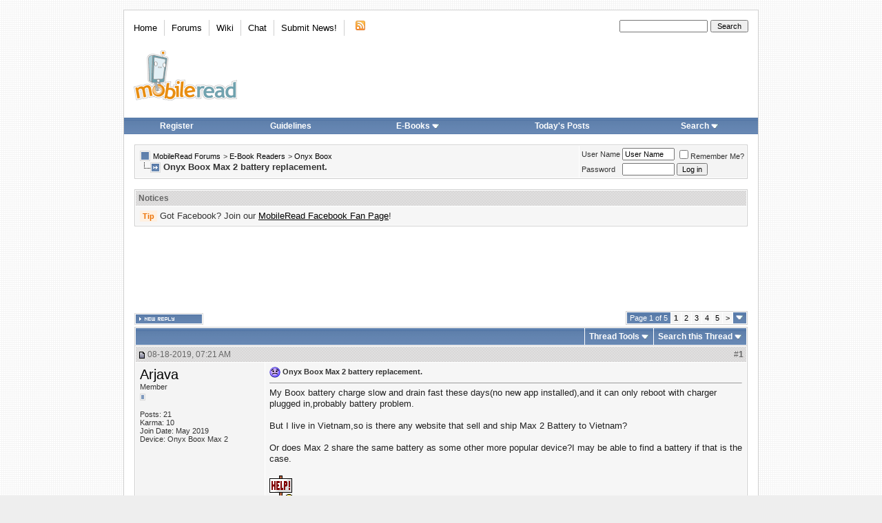

--- FILE ---
content_type: text/html; charset=ISO-8859-1
request_url: https://www.mobileread.com/forums/showthread.php?s=39c48f2794fda471a54e7635879f8d26&t=322308
body_size: 19512
content:
<!DOCTYPE html PUBLIC "-//W3C//DTD XHTML 1.0 Transitional//EN" "http://www.w3.org/TR/xhtml1/DTD/xhtml1-transitional.dtd">
<html xmlns="http://www.w3.org/1999/xhtml" dir="ltr" lang="en">
<head>
    <meta http-equiv="Content-Type" content="text/html; charset=ISO-8859-1" />
<link rel="publisher" href="https://plus.google.com/+mobileread" />

<meta name="keywords" content=" Onyx Boox Max 2 battery replacement., MobileRead, ebooks, e-books, ebook, e-books, electronic books, free ebooks, e-book forum, Sony Portable Reader, Sony Reader, Sony PRS, PRS505, PRS-505, Sony Reader Forum, Amazon Kindle, Kindle, Amazon Kindle Forum, iLiad, iRex iLiad, iRex iLiad Forum, Bookeen, Cybook Bookeen, Jinke, HanLin, EInk, E-Ink, E-Paper, EPaper, PVI, PDF Viewer, Mobipocket, Adobe, MS Reader, DRM" />
<meta name="description" content=" Onyx Boox Max 2 battery replacement. Onyx Boox" />


<!-- CSS Stylesheet -->

<style type="text/css">@import url("https://www2.mobileread.com/c/vbulletin_css/style-1614546324-17.css");</style>

<link rel="stylesheet" type="text/css" href="https://www2.mobileread.com/c/vbulletin_important.css?v=385" />


<!-- / CSS Stylesheet -->

<script type="text/javascript" src="https://ajax.googleapis.com/ajax/libs/yui/2.9.0/build/yahoo-dom-event/yahoo-dom-event.js?v=385" integrity="sha256-NOS+kuxbCA+ohh7DGreL9juq07IkK1l1o43o0oB4V6o=" crossorigin="anonymous"></script>
<script type="text/javascript" src="https://ajax.googleapis.com/ajax/libs/yui/2.9.0/build/connection/connection-min.js?v=385" integrity="sha256-wSh638HGdh3LQiHjQhE5gb/PYGfg9lrb9BdnT16D2k0=" crossorigin="anonymous"></script>

<script type="text/javascript">
<!--
var SESSIONURL = "s=7294b43357238f9c7f1d250d82c56dbf&";
var SECURITYTOKEN = "guest";
var IMGDIR_MISC = "https://www2.mobileread.com/i/mr/misc";
var vb_disable_ajax = parseInt("0", 10);
// -->
</script>
<script type="text/javascript" src="https://www2.mobileread.com/c/vbulletin_global.js?v=385"></script>
<script type="text/javascript" src="https://www2.mobileread.com/c/vbulletin_menu.js?v=385"></script>


<link rel="alternate" type="application/rss+xml" title="MobileRead Forums RSS Feed" href="https://www.mobileread.com/feeds/front.xml" />

<link rel="alternate" type="application/rss+xml" title="MobileRead Forums - Onyx Boox - RSS Feed" href="https://www.mobileread.com/feeds/220_rss20.xml" />


<link rel="shortcut icon" type="image/x-icon" href="https://www2.mobileread.com/i/favicon.ico" />
<link rel="search" type="application/opensearchdescription+xml" href="https://www.mobileread.com/static/search.xml" title="MobileRead" />









    <title> Onyx Boox Max 2 battery replacement. - MobileRead Forums</title>
    <script type="text/javascript" src="https://www2.mobileread.com/c/vbulletin_post_loader.js?v=385"></script>
    <style type="text/css" id="vbulletin_showthread_css">
        <!--
        
          #links div { white-space: nowrap; }
        #links img { vertical-align: middle; }
        -->
    </style>
</head>
<body onload="">
<!-- content table -->

<div id="container" class="tborder" style="width: 920px;">
	<div class="header_container">
		<div class="header">
			<a name="top"></a>
			<!-- logo -->
			<a href="https://www.mobileread.com?s=7294b43357238f9c7f1d250d82c56dbf"><img id="logo_image" width="150" height="73" border="0" alt="MobileRead Forums" src="https://www2.mobileread.com/i/mr/misc/logo.png" title="MobileRead Forums"/></a>
			<!-- /logo -->

			<!-- topnav -->
			<ul class="top_menu_left">
				<li class="first"><a href="https://www.mobileread.com">Home</a></li><li><a href="https://www.mobileread.com/forums/">Forums</a></li><li><a href="https://wiki.mobileread.com">Wiki</a></li><li><a href="https://irc.mr.gd/">Chat</a></li><li><a href="sendmessage.php?s=7294b43357238f9c7f1d250d82c56dbf??s=7294b43357238f9c7f1d250d82c56dbf">Submit News!</a></li>

				<li class="last"><a href="https://www.mobileread.com/feeds/front.xml"><img src="https://www2.mobileread.com/i/mr/misc/rss.gif" border="0" width="18" height="16" alt="MobileRead RSS Feed" /></a></li>

			</ul>

			<ul class="top_menu_right">
			<li>
				<form action="search.php" method="post">
				<input type="hidden" name="do" value="process" />
				<input type="hidden" name="showposts" value="0" />
				<input type="hidden" name="childforums" value="1" />
				<input type="hidden" name="securitytoken" value="guest" />
				<input type="hidden" name="s" value="" />
				<input type="text" class="button" name="query" size="20" style="width:120px" />
				<input name="search" value="Search" type="submit" class="button" style="width: 5em;" />
				</form>
			</li>
			</ul>
			<!-- /topnav -->
		</div>

		<!-- nav buttons bar -->
		<table cellpadding="0" cellspacing="0" border="0" width="100%" align="center" style="height:24px;">
		<tr align="center">
			
			
				<td class="vbmenu_control"><a href="register.php?s=7294b43357238f9c7f1d250d82c56dbf" rel="nofollow">Register</a></td>
				<td class="vbmenu_control"><a href="faq.php?s=7294b43357238f9c7f1d250d82c56dbf&amp;faq=vb_faq#faq_posting_guidelines" rel="nofollow">Guidelines</a></td>
			
			
			
				<td class="vbmenu_control"><a id="navbar_ebooks" href="ebooks.php??s=7294b43357238f9c7f1d250d82c56dbforder=desc&amp;sort=dateline">E-Books</a> <script type="text/javascript"> vbmenu_register("navbar_ebooks"); </script></td>
				
					
					<td class="vbmenu_control"><a href="search.php?s=7294b43357238f9c7f1d250d82c56dbf&amp;do=getdaily" accesskey="2">Today's Posts</a></td>
					
					<td class="vbmenu_control"><a id="navbar_search" href="search.php?s=7294b43357238f9c7f1d250d82c56dbf" accesskey="4" rel="nofollow">Search</a> <script type="text/javascript"> vbmenu_register("navbar_search"); </script></td>
				
			    
			    
			
			
			
			</tr>
		</table>
		<br />
		<!-- / nav buttons bar -->
	</div>




<!-- open content container -->

<div align="center">
	<div class="page" style="width:920px; text-align:left">
		<div style="padding:0px 15px 0px 15px" align="left">


<!-- breadcrumb, login, pm info -->
<table class="tborder" cellpadding="6" cellspacing="1" border="0" width="100%" align="center">
<tr>
	<td class="alt1" width="100%">
		
			<table cellpadding="0" cellspacing="0" border="0">
			<tr valign="bottom">
				<td><a href="#" onclick="history.back(1); return false;"><img src="https://www2.mobileread.com/i/mr/misc/navbits_start.gif" alt="Go Back" border="0" /></a></td>
				<td>&nbsp;</td>
				<td width="100%"><span class="navbar"><a href="index.php?s=7294b43357238f9c7f1d250d82c56dbf" accesskey="1">MobileRead Forums</a></span> 
	<span class="navbar">&gt; <a href="forumdisplay.php?s=7294b43357238f9c7f1d250d82c56dbf&amp;f=50">E-Book Readers</a></span>


	<span class="navbar">&gt; <a href="forumdisplay.php?s=7294b43357238f9c7f1d250d82c56dbf&amp;f=220">Onyx Boox</a></span>

</td>
			</tr>
			<tr>
				<td class="navbar" style="font-size:10pt; padding-top:1px" colspan="3"><a href="/forums/showthread.php?s=39c48f2794fda471a54e7635879f8d26&amp;t=322308"><img class="inlineimg" src="https://www2.mobileread.com/i/mr/misc/navbits_finallink_ltr.gif" alt="Reload this Page" border="0" /></a> <strong>
	 Onyx Boox Max 2 battery replacement.

</strong></td>
			</tr>
			</table>
		
	</td>

	<td class="alt2" nowrap="nowrap" style="padding:0px">
		<!-- login form -->
		<form action="login.php?do=login" method="post" onsubmit="md5hash(vb_login_password, vb_login_md5password, vb_login_md5password_utf, 0)">
		<script type="text/javascript" src="https://www2.mobileread.com/c/vbulletin_md5.js?v=385"></script>
		<table cellpadding="0" cellspacing="3" border="0">
		<tr>
			<td class="smallfont" style="white-space: nowrap;"><label for="navbar_username">User Name</label></td>
			<td><input type="text" class="bginput" style="font-size: 11px" name="vb_login_username" id="navbar_username" size="10" accesskey="u" tabindex="101" value="User Name" onfocus="if (this.value == 'User Name') this.value = '';" /></td>
			<td class="smallfont" nowrap="nowrap"><label for="cb_cookieuser_navbar"><input type="checkbox" name="cookieuser" value="1" tabindex="103" id="cb_cookieuser_navbar" accesskey="c" />Remember Me?</label></td>
		</tr>
		<tr>
			<td class="smallfont"><label for="navbar_password">Password</label></td>
			<td><input type="password" class="bginput" style="font-size: 11px" name="vb_login_password" id="navbar_password" size="10" tabindex="102" /></td>
			<td><input type="submit" class="button" value="Log in" tabindex="104" title="Enter your username and password in the boxes provided to login, or click the 'register' button to create a profile for yourself." accesskey="s" /></td>
		</tr>
		</table>
		<input type="hidden" name="s" value="7294b43357238f9c7f1d250d82c56dbf" />
		<input type="hidden" name="securitytoken" value="guest" />
		<input type="hidden" name="do" value="login" />
		<input type="hidden" name="vb_login_md5password" />
		<input type="hidden" name="vb_login_md5password_utf" />
		</form>
		<!-- / login form -->
	</td>

</tr>
</table>
<!-- / breadcrumb, login, pm info -->

<br />

<!-- google_ad_section_start(weight=ignore) -->



<!-- google_ad_section_end -->	


<form action="profile.php?do=dismissnotice" method="post" id="notices">
<input type="hidden" name="do" value="dismissnotice" />
<input type="hidden" name="securitytoken" value="guest" />
<input type="hidden" id="dismiss_notice_hidden" name="dismiss_noticeid" value="" />
<input type="hidden" name="url" value="/forums/showthread.php?t=322308" />
	<table class="tborder" cellpadding="6" cellspacing="1" border="0" width="100%" align="center">
	<tr>
		<td class="thead">Notices</td>
	</tr>
	<tr>
		<td class="alt1">
			<div class="navbar_notice" id="navbar_notice_12">
	<span class="prefix clementine">Tip</span> Got Facebook? Join our <a style="text-decoration: underline;" href="http://www.facebook.com/mobileread">MobileRead Facebook Fan Page</a>!
</div>
		</td>
	</tr>
	</table>
	<br />
</form>





<!-- NAVBAR POPUP MENUS -->

	

	<div class="vbmenu_popup" id="navbar_ebooks_menu" style="display:none;margin-top:3px">
		<table cellpadding="4" cellspacing="1" border="0">
		<tr><td class="thead">Latest Uploads</td></tr>
		<tr><td class="vbmenu_option"><a href="ebooks.php?order=desc&amp;sort=dateline">Browse Latest Uploads</a></td></tr>
		<tr><td class="vbmenu_option"><a href="https://www.mobileread.com/feeds/ebooks.xml">Latest Uploads (Feed)</a></td></tr>
		<tr><td class="vbmenu_option"><a href="https://www.mobileread.com/mobiguide">Kindle Download Guide</a></td></tr>
		<tr><td class="thead">Formats</td></tr>
		<tr><td class="vbmenu_option"><a href="ebooks.php?forumid=128">Kindle (MOBI)</a></td></tr>
		<tr><td class="vbmenu_option"><a href="ebooks.php?forumid=126">Sony BBeB (LRF)</a></td></tr>
		<tr><td class="vbmenu_option"><a href="ebooks.php?forumid=130">ePub (EPUB)</a></td></tr>
		<tr><td class="vbmenu_option"><a href="ebooks.php?forumid=153">eBookwise (IMP)</a></td></tr>
		<tr><td class="vbmenu_option"><a href="ebooks.php?forumid=138">Miscellaneous</a></td></tr>
		</table>
	</div>

	
	<!-- header quick search form -->
	<div class="vbmenu_popup" id="navbar_search_menu" style="display:none;margin-top:3px" align="left">
		<table cellpadding="4" cellspacing="1" border="0">
		<tr>
			<td class="thead">Search Forums</td>
		</tr>
		<tr>
			<td class="vbmenu_option" title="nohilite">
				<form action="search.php?do=process" method="post">

					<input type="hidden" name="do" value="process" />
					<input type="hidden" name="quicksearch" value="1" />
					<input type="hidden" name="childforums" value="1" />
					<input type="hidden" name="exactname" value="1" />
					<input type="hidden" name="s" value="7294b43357238f9c7f1d250d82c56dbf" />
					<input type="hidden" name="securitytoken" value="guest" />
					<input type="text" class="bginput" name="query" size="25" tabindex="1001" />
					<input type="submit" class="button" value="Go" tabindex="1004" />
					<div style="margin-top:6px">
						<label for="rb_nb_sp0"><input type="radio" name="showposts" value="0" id="rb_nb_sp0" tabindex="1002" checked="checked" />Show Threads</label>
						&nbsp;
						<label for="rb_nb_sp1"><input type="radio" name="showposts" value="1" id="rb_nb_sp1" tabindex="1003" />Show Posts</label>
					</div>
				</form>
			</td>
		</tr>

		
		<tr>
			<td class="vbmenu_option"><a href="search.php?s=7294b43357238f9c7f1d250d82c56dbf" accesskey="4" rel="nofollow">Advanced Search</a></td>
		</tr>
		
<tr>
        <td class="vbmenu_option">
                <a href="asearch.php" rel="nofollow">Attachment Search</a>
        </td>
</tr>

		</table>
	</div>
	<!-- / header quick search form -->
	

	
<!-- / NAVBAR POPUP MENUS -->

<!-- PAGENAV POPUP -->
	<div class="vbmenu_popup" id="navbar_posts_menu" style="display:none;margin-top:3px">
		<table cellpadding="4" cellspacing="1" border="0">
		<tr><td class="thead">Find New Posts</td></tr>
		<tr><td class="vbmenu_option"><a href="search.php?s=7294b43357238f9c7f1d250d82c56dbf&amp;do=getnew" accesskey="2">All New Posts</a></td></tr>
		<tr><td class="vbmenu_option"><a href="search.php?s=7294b43357238f9c7f1d250d82c56dbf&amp;do=getnew&amp;exclude=126,128,130,138,153" accesskey="2">- w/o E-Book Uploads</a></td></tr>
		<tr><td class="vbmenu_option"><a href="search.php?s=7294b43357238f9c7f1d250d82c56dbf&amp;do=getdaily&amp;days=1">Last 24 Hours</a></td></tr>
		<tr><td class="vbmenu_option"><a href="search.php?s=7294b43357238f9c7f1d250d82c56dbf&amp;do=getdaily&amp;days=2">Last 2 Days</a></td></tr>
		<tr><td class="vbmenu_option"><a href="search.php?s=7294b43357238f9c7f1d250d82c56dbf&amp;do=getdaily&amp;days=5">Last 5 Days</a></td></tr>
		<tr><td class="vbmenu_option"><a href="search.php?s=7294b43357238f9c7f1d250d82c56dbf&amp;do=finduser&userid=0">Your Posts</a></td></tr>
		
		</table>
	</div>
	
	<div class="vbmenu_popup" id="pagenav_menu" style="display:none">
		<table cellpadding="4" cellspacing="1" border="0">
		<tr>
			<td class="thead" nowrap="nowrap">Go to Page...</td>
		</tr>
		<tr>
			<td class="vbmenu_option" title="nohilite">
			<form action="index.php" method="get" onsubmit="return this.gotopage()" id="pagenav_form">
				<input type="text" class="bginput" id="pagenav_itxt" style="font-size:11px" size="4" />
				<input type="button" class="button" id="pagenav_ibtn" value="Go" />
			</form>
			</td>
		</tr>
		</table>
	</div>
<!-- / PAGENAV POPUP -->





    
        <div style='width:728px; margin: 2px auto 16px;'>
            <script async src="//pagead2.googlesyndication.com/pagead/js/adsbygoogle.js"></script>
            <!-- forum_thread_atf_728_90 -->
            <ins class="adsbygoogle"
                 style="display:inline-block;width:728px;height:90px"
                 data-ad-client="ca-pub-0096032782368541"
                 data-ad-slot="6922881635"></ins>
            <script>
                (adsbygoogle = window.adsbygoogle || []).push({});
            </script>
        </div>
    
    
    







<a name="poststop" id="poststop"></a>

<!-- controls above postbits -->
<table cellpadding="0" cellspacing="0" border="0" width="100%" style="margin-bottom:3px">
    <tr valign="bottom">
        
            <td class="smallfont"><a href="newreply.php?s=7294b43357238f9c7f1d250d82c56dbf&amp;do=newreply&amp;noquote=1&amp;p=3880113" rel="nofollow"><img src="https://www2.mobileread.com/i/mr/buttons/reply.gif" alt="Reply" border="0" /></a></td>
            
        <td align="right"><div class="pagenav" align="right">
<table class="tborder" cellpadding="3" cellspacing="1" border="0">
<tr>
	<td class="vbmenu_control" style="font-weight:normal">Page 1 of 5</td>
	
	
		<td class="alt2"><span class="smallfont" title="Showing results 1 to 15 of 67"><strong>1</strong></span></td>
 <td class="alt1"><a class="smallfont" href="showthread.php?s=7294b43357238f9c7f1d250d82c56dbf&amp;t=322308&amp;page=2" title="Show results 16 to 30 of 67">2</a></td><td class="alt1"><a class="smallfont" href="showthread.php?s=7294b43357238f9c7f1d250d82c56dbf&amp;t=322308&amp;page=3" title="Show results 31 to 45 of 67">3</a></td><td class="alt1"><a class="smallfont" href="showthread.php?s=7294b43357238f9c7f1d250d82c56dbf&amp;t=322308&amp;page=4" title="Show results 46 to 60 of 67">4</a></td><td class="alt1"><a class="smallfont" href="showthread.php?s=7294b43357238f9c7f1d250d82c56dbf&amp;t=322308&amp;page=5" title="Show results 61 to 67 of 67">5</a></td>
	<td class="alt1"><a rel="next" class="smallfont" href="showthread.php?s=7294b43357238f9c7f1d250d82c56dbf&amp;t=322308&amp;page=2" title="Next Page - Results 16 to 30 of 67">&gt;</a></td>
	
	<td class="vbmenu_control" title="showthread.php?s=7294b43357238f9c7f1d250d82c56dbf&amp;t=322308"><a name="PageNav"></a></td>
</tr>
</table>
</div></td>
    </tr>
</table>
<!-- / controls above postbits -->

<!-- toolbar -->
<table class="tborder" cellpadding="6" cellspacing="1" border="0" width="100%" align="center" style="border-bottom-width:0px">
    <tr>
        <td class="tcat" width="100%">
            <div class="smallfont">
                
                &nbsp;
            </div>
        </td>
        <td class="vbmenu_control" id="threadtools" nowrap="nowrap">
            <a href="/forums/showthread.php?t=322308&amp;nojs=1#goto_threadtools">Thread Tools</a>
            <script type="text/javascript"> vbmenu_register("threadtools"); </script>
        </td>
        
            <td class="vbmenu_control" id="threadsearch" nowrap="nowrap">
                <a href="/forums/showthread.php?t=322308&amp;nojs=1#goto_threadsearch">Search this Thread</a>
                <script type="text/javascript"> vbmenu_register("threadsearch"); </script>
            </td>
        
        
        

        

    </tr>
</table>
<!-- / toolbar -->



<!-- end content table -->

		</div>
	</div>
</div>

<!-- / close content container -->
<!-- / end content table -->





<div id="posts"><!-- post #3880113 -->

	<!-- open content container -->

<div align="center">
	<div class="page" style="width:920px; text-align:left">
		<div style="padding:0px 15px 0px 15px" align="left">

	<div id="edit3880113" style="padding:0px 0px 6px 0px">
	<!-- this is not the last post shown on the page -->



<table id="post3880113" class="tborder" cellpadding="6" cellspacing="0" border="0" width="100%" align="center">
<tr>
	
		<td class="thead" style="font-weight:normal; border: 1px solid #fff; border-right: 0px" >
			<!-- status icon and date -->
			<a name="post3880113"><img class="inlineimg" src="https://www2.mobileread.com/i/mr/statusicon/post_old.gif" alt="Old" border="0" /></a>
			08-18-2019, 07:21 AM
			
			<!-- / status icon and date -->				
		</td>
		<td class="thead" style="font-weight:normal; border: 1px solid #fff; border-left: 0px" align="right">
			&nbsp;
			#<a href="showpost.php?s=7294b43357238f9c7f1d250d82c56dbf&amp;p=3880113&amp;postcount=1" target="new" rel="nofollow" id="postcount3880113" name="1"><strong>1</strong></a>
			
		</td>
	
</tr>
<tr valign="top">
	<td class="alt2" width="175" style="border: 1px solid #fff; border-top: 0px; border-bottom: 0px">
			
			<div id="postmenu_3880113">
				
				<a class="bigusername" href="member.php?s=7294b43357238f9c7f1d250d82c56dbf&amp;u=304174">Arjava</a>
				<script type="text/javascript"> vbmenu_register("postmenu_3880113", true); </script>
				
			</div>
			
			<div class="smallfont">Member</div>
			
			<div style="padding:4px 0px 2px;"><span id="repdisplay_3880113_304174"><img class="inlineimg" src="https://www2.mobileread.com/i/mr/reputation/reputation_pos.gif" alt="Arjava began at the beginning." border="0" /></span></div>

			
		
			
			
			<div class="smallfont">
				&nbsp;<br />
				<div>Posts: 21</div>
				<div>Karma: 10</div>
				<div>Join Date: May 2019</div>
				
				
				
				<div>Device: Onyx Boox Max 2</div>
				
				
				<div style="padding:5px 0px 5px">    </div>
			</div>					
		
	</td>
	
	<td class="alt1" id="td_post_3880113" style="border-right: 1px solid #fff">
	
		
		
			<!-- icon and title -->
			<div class="smallfont">
				<img class="inlineimg" src="https://www2.mobileread.com/i/icons/icon9.gif" alt="Unhappy" border="0" />
				<strong>Onyx Boox Max 2 battery replacement.</strong>
			</div>
			<hr size="1" style="color:#fff; background-color:#fff" />
			<!-- / icon and title -->
		
		
		<!-- message -->
		<div id="post_message_3880113" class="vb_postbit">
			
			My Boox battery charge slow and drain fast these days(no new app installed),and it can only reboot with charger plugged in,probably battery problem.<br />
<br />
But I live in Vietnam,so is there any website that sell and ship Max 2 Battery to Vietnam?<br />
<br />
Or does Max 2 share the same battery as some other more popular device?I may be able to find a battery if that is the case.<br />
<br />
<img src="https://www2.mobileread.com/i/smiliesadd1/help.gif" border="0" alt="" title="Help" class="inlineimg" />
		</div>
		<!-- / message -->
	
		
		
		
		


		
		
		
		
		
		
	
	</td>
</tr>
<tr>
	<td class="alt2" style="border: 1px solid #fff; border-top: 0px">
		<img class="inlineimg" src="https://www2.mobileread.com/i/mr/statusicon/user_offline.gif" alt="Arjava is offline" border="0" />


						
		
		
		
		&nbsp;
	</td>
	
	<td class="alt1" align="right" style="border: 1px solid #fff; border-left: 0px; border-top: 0px">
	
		<!-- controls -->
		
		
		
			<a href="newreply.php?s=7294b43357238f9c7f1d250d82c56dbf&amp;do=newreply&amp;p=3880113" rel="nofollow"><img src="https://www2.mobileread.com/i/mr/buttons/quote.gif" alt="Reply With Quote" border="0" /></a>
		
		
		
		
		
		
		
			
		
		
		<!-- / controls -->
	</td>
</tr>
</table>


<!-- post 3880113 popup menu -->
<div class="vbmenu_popup" id="postmenu_3880113_menu" style="display:none">
	<table cellpadding="4" cellspacing="1" border="0">
	<tr>
		<td class="thead">Arjava</td>
	</tr>
	
		<tr><td class="vbmenu_option"><a href="member.php?s=7294b43357238f9c7f1d250d82c56dbf&amp;u=304174">View Public Profile</a></td></tr>
	
	
	
	
	
		<tr><td class="vbmenu_option"><a href="search.php?s=7294b43357238f9c7f1d250d82c56dbf&amp;do=finduser&amp;u=304174" rel="nofollow">Find More Posts by Arjava</a></td></tr>
	
	<tr>
		<td class="vbmenu_option"><a href="memberfeed.php?s=7294b43357238f9c7f1d250d82c56dbf&amp;u=304174">Track Posts by Arjava via RSS</a></td>
	</tr>
	
	
	</table>
</div>
<!-- / post 3880113 popup menu -->


	</div>
	
		</div>
	</div>
</div>

<!-- / close content container -->

<!-- / post #3880113 --><!-- post #3880214 -->

	<!-- open content container -->

<div align="center">
	<div class="page" style="width:920px; text-align:left">
		<div style="padding:0px 15px 0px 15px" align="left">

	<div id="edit3880214" style="padding:0px 0px 6px 0px">
	<!-- this is not the last post shown on the page -->



<table id="post3880214" class="tborder" cellpadding="6" cellspacing="0" border="0" width="100%" align="center">
<tr>
	
		<td class="thead" style="font-weight:normal; border: 1px solid #fff; border-right: 0px" >
			<!-- status icon and date -->
			<a name="post3880214"><img class="inlineimg" src="https://www2.mobileread.com/i/mr/statusicon/post_old.gif" alt="Old" border="0" /></a>
			08-18-2019, 01:17 PM
			
			<!-- / status icon and date -->				
		</td>
		<td class="thead" style="font-weight:normal; border: 1px solid #fff; border-left: 0px" align="right">
			&nbsp;
			#<a href="showpost.php?s=7294b43357238f9c7f1d250d82c56dbf&amp;p=3880214&amp;postcount=2" target="new" rel="nofollow" id="postcount3880214" name="2"><strong>2</strong></a>
			
		</td>
	
</tr>
<tr valign="top">
	<td class="alt2" width="175" style="border: 1px solid #fff; border-top: 0px; border-bottom: 0px">
			
			<div id="postmenu_3880214">
				
				<a class="bigusername" href="member.php?s=7294b43357238f9c7f1d250d82c56dbf&amp;u=299508">Faeryink</a>
				<script type="text/javascript"> vbmenu_register("postmenu_3880214", true); </script>
				
			</div>
			
			<div class="smallfont">Zealot</div>
			
			<div style="padding:4px 0px 2px;"><span id="repdisplay_3880214_299508"><img class="inlineimg" src="https://www2.mobileread.com/i/mr/reputation/reputation_pos.gif" alt="Faeryink has become one with the cosmos" border="0" /><img class="inlineimg" src="https://www2.mobileread.com/i/mr/reputation/reputation_pos.gif" alt="Faeryink has become one with the cosmos" border="0" /><img class="inlineimg" src="https://www2.mobileread.com/i/mr/reputation/reputation_pos.gif" alt="Faeryink has become one with the cosmos" border="0" /><img class="inlineimg" src="https://www2.mobileread.com/i/mr/reputation/reputation_pos.gif" alt="Faeryink has become one with the cosmos" border="0" /><img class="inlineimg" src="https://www2.mobileread.com/i/mr/reputation/reputation_pos.gif" alt="Faeryink has become one with the cosmos" border="0" /><img class="inlineimg" src="https://www2.mobileread.com/i/mr/reputation/reputation_highpos.gif" alt="Faeryink has become one with the cosmos" border="0" /><img class="inlineimg" src="https://www2.mobileread.com/i/mr/reputation/reputation_highpos.gif" alt="Faeryink has become one with the cosmos" border="0" /><img class="inlineimg" src="https://www2.mobileread.com/i/mr/reputation/reputation_highpos.gif" alt="Faeryink has become one with the cosmos" border="0" /><img class="inlineimg" src="https://www2.mobileread.com/i/mr/reputation/reputation_highpos.gif" alt="Faeryink has become one with the cosmos" border="0" /><img class="inlineimg" src="https://www2.mobileread.com/i/mr/reputation/reputation_highpos.gif" alt="Faeryink has become one with the cosmos" border="0" /><img class="inlineimg" src="https://www2.mobileread.com/i/mr/reputation/reputation_highpos.gif" alt="Faeryink has become one with the cosmos" border="0" /></span></div>

			
		
			
			
			<div class="smallfont">
				&nbsp;<br />
				<div>Posts: 110</div>
				<div>Karma: 21606</div>
				<div>Join Date: Nov 2018</div>
				
				
				
				<div>Device: Onyx Boox Max 2</div>
				
				
				<div style="padding:5px 0px 5px">    </div>
			</div>					
		
	</td>
	
	<td class="alt1" id="td_post_3880214" style="border-right: 1px solid #fff">
	
		
		
		
		<!-- message -->
		<div id="post_message_3880214" class="vb_postbit">
			
			Hello, Have you tried emailing Onyx first? I am not associated with the company. I live in Europe and the email address I have to contact Onyx Int for support is: <a href="mailto:sales@onyx-international.com">sales@onyx-international.com</a><br />
If you email them your device's serial number hopefully they will be able to help you. <br />
<br />
You can also post your query on their official forum, they reply pretty fast: <br />
<a href="http://bbs.onyx-international.com/">http://bbs.onyx-international.com/</a><br />
<br />
I hope they will fix the battery for you. Good luck!!
		</div>
		<!-- / message -->
	
		
		
		
		
		
		
		
		
		
		
	
	</td>
</tr>
<tr>
	<td class="alt2" style="border: 1px solid #fff; border-top: 0px">
		<img class="inlineimg" src="https://www2.mobileread.com/i/mr/statusicon/user_offline.gif" alt="Faeryink is offline" border="0" />


						
		
		
		
		&nbsp;
	</td>
	
	<td class="alt1" align="right" style="border: 1px solid #fff; border-left: 0px; border-top: 0px">
	
		<!-- controls -->
		
		
		
			<a href="newreply.php?s=7294b43357238f9c7f1d250d82c56dbf&amp;do=newreply&amp;p=3880214" rel="nofollow"><img src="https://www2.mobileread.com/i/mr/buttons/quote.gif" alt="Reply With Quote" border="0" /></a>
		
		
		
		
		
		
		
			
		
		
		<!-- / controls -->
	</td>
</tr>
</table>
<div style="padding: 6px 0px 0px 0px">

    <table class="tborder" cellpadding="6" cellspacing="1" border="0" width="100%" align="center">
    
        <tr>
            <td class="thead" align="left" colspan="2" style="font-weight:normal; border: 1px solid #fff; border-right: 0px">Advert</td>
        </tr>
    
    <tr valign="top">
        <td colspan="2" class="alt1" style="border-right: 1px solid #fff">
        <div class="vb_postbit" style="margin: -16px auto;">
            <div style='text-align:center; margin:0 auto;'>
            
                <script type="text/javascript">
                amzn_assoc_placement = "adunit0";
                amzn_assoc_tracking_id = "mr015-20";
                amzn_assoc_ad_mode = "search";
                amzn_assoc_ad_type = "smart";
                amzn_assoc_prime = false;
                amzn_assoc_enable_swipe_on_mobile = false;
                amzn_assoc_marketplace = "amazon";
                amzn_assoc_region = "US";
            
                amzn_assoc_default_search_phrase = "sony digital paper";
            
            
            
            
            
            
            
                amzn_assoc_default_category = "All";
                amzn_assoc_linkid = "c67ffa736ff0f59bb1d762b8a931985c";
                amzn_assoc_design = "in_content";
                amzn_assoc_title = "";
                </script>
                <script src="//z-na.amazon-adsystem.com/widgets/onejs?MarketPlace=US"></script>
            
            </div>
        </div>
        </td>
    </tr>
    </table>

</div>


<!-- post 3880214 popup menu -->
<div class="vbmenu_popup" id="postmenu_3880214_menu" style="display:none">
	<table cellpadding="4" cellspacing="1" border="0">
	<tr>
		<td class="thead">Faeryink</td>
	</tr>
	
		<tr><td class="vbmenu_option"><a href="member.php?s=7294b43357238f9c7f1d250d82c56dbf&amp;u=299508">View Public Profile</a></td></tr>
	
	
	
	
	
		<tr><td class="vbmenu_option"><a href="search.php?s=7294b43357238f9c7f1d250d82c56dbf&amp;do=finduser&amp;u=299508" rel="nofollow">Find More Posts by Faeryink</a></td></tr>
	
	<tr>
		<td class="vbmenu_option"><a href="memberfeed.php?s=7294b43357238f9c7f1d250d82c56dbf&amp;u=299508">Track Posts by Faeryink via RSS</a></td>
	</tr>
	
	
	</table>
</div>
<!-- / post 3880214 popup menu -->


	</div>
	
		</div>
	</div>
</div>

<!-- / close content container -->

<!-- / post #3880214 --><!-- post #3880223 -->

	<!-- open content container -->

<div align="center">
	<div class="page" style="width:920px; text-align:left">
		<div style="padding:0px 15px 0px 15px" align="left">

	<div id="edit3880223" style="padding:0px 0px 6px 0px">
	<!-- this is not the last post shown on the page -->



<table id="post3880223" class="tborder" cellpadding="6" cellspacing="0" border="0" width="100%" align="center">
<tr>
	
		<td class="thead" style="font-weight:normal; border: 1px solid #fff; border-right: 0px" >
			<!-- status icon and date -->
			<a name="post3880223"><img class="inlineimg" src="https://www2.mobileread.com/i/mr/statusicon/post_old.gif" alt="Old" border="0" /></a>
			08-18-2019, 01:41 PM
			
			<!-- / status icon and date -->				
		</td>
		<td class="thead" style="font-weight:normal; border: 1px solid #fff; border-left: 0px" align="right">
			&nbsp;
			#<a href="showpost.php?s=7294b43357238f9c7f1d250d82c56dbf&amp;p=3880223&amp;postcount=3" target="new" rel="nofollow" id="postcount3880223" name="3"><strong>3</strong></a>
			
		</td>
	
</tr>
<tr valign="top">
	<td class="alt2" width="175" style="border: 1px solid #fff; border-top: 0px; border-bottom: 0px">
			
			<div id="postmenu_3880223">
				
				<a class="bigusername" href="member.php?s=7294b43357238f9c7f1d250d82c56dbf&amp;u=20018">jessie102</a>
				<script type="text/javascript"> vbmenu_register("postmenu_3880223", true); </script>
				
			</div>
			
			<div class="smallfont">Addict</div>
			
			<div style="padding:4px 0px 2px;"><span id="repdisplay_3880223_20018"><img class="inlineimg" src="https://www2.mobileread.com/i/mr/reputation/reputation_pos.gif" alt="jessie102 is kind to children and small, furry animals" border="0" /><img class="inlineimg" src="https://www2.mobileread.com/i/mr/reputation/reputation_pos.gif" alt="jessie102 is kind to children and small, furry animals" border="0" /><img class="inlineimg" src="https://www2.mobileread.com/i/mr/reputation/reputation_pos.gif" alt="jessie102 is kind to children and small, furry animals" border="0" /><img class="inlineimg" src="https://www2.mobileread.com/i/mr/reputation/reputation_pos.gif" alt="jessie102 is kind to children and small, furry animals" border="0" /><img class="inlineimg" src="https://www2.mobileread.com/i/mr/reputation/reputation_pos.gif" alt="jessie102 is kind to children and small, furry animals" border="0" /><img class="inlineimg" src="https://www2.mobileread.com/i/mr/reputation/reputation_highpos.gif" alt="jessie102 is kind to children and small, furry animals" border="0" /><img class="inlineimg" src="https://www2.mobileread.com/i/mr/reputation/reputation_highpos.gif" alt="jessie102 is kind to children and small, furry animals" border="0" /><img class="inlineimg" src="https://www2.mobileread.com/i/mr/reputation/reputation_highpos.gif" alt="jessie102 is kind to children and small, furry animals" border="0" /><img class="inlineimg" src="https://www2.mobileread.com/i/mr/reputation/reputation_highpos.gif" alt="jessie102 is kind to children and small, furry animals" border="0" /><img class="inlineimg" src="https://www2.mobileread.com/i/mr/reputation/reputation_highpos.gif" alt="jessie102 is kind to children and small, furry animals" border="0" /><img class="inlineimg" src="https://www2.mobileread.com/i/mr/reputation/reputation_highpos.gif" alt="jessie102 is kind to children and small, furry animals" border="0" /></span></div>

			
		
			
			
			<div class="smallfont">
				&nbsp;<br />
				<div>Posts: 234</div>
				<div>Karma: 6720</div>
				<div>Join Date: Aug 2008</div>
				
				
				
				<div>Device: SONY PRS505</div>
				
				
				<div style="padding:5px 0px 5px">    </div>
			</div>					
		
	</td>
	
	<td class="alt1" id="td_post_3880223" style="border-right: 1px solid #fff">
	
		
		
		
		<!-- message -->
		<div id="post_message_3880223" class="vb_postbit">
			


			Here's the disassembly: <a href="https://www.mobileread.com/forums/showthread.php?t=311040">https://www.mobileread.com/forums/sh...d.php?t=311040</a><br />
<br />
Where to source the battery?
		</div>
		<!-- / message -->
	
		
		
		
		
		
		
		
		
		
		
	
	</td>
</tr>
<tr>
	<td class="alt2" style="border: 1px solid #fff; border-top: 0px">
		<img class="inlineimg" src="https://www2.mobileread.com/i/mr/statusicon/user_offline.gif" alt="jessie102 is offline" border="0" />


						
		
		
		
		&nbsp;
	</td>
	
	<td class="alt1" align="right" style="border: 1px solid #fff; border-left: 0px; border-top: 0px">
	
		<!-- controls -->
		
		
		
			<a href="newreply.php?s=7294b43357238f9c7f1d250d82c56dbf&amp;do=newreply&amp;p=3880223" rel="nofollow"><img src="https://www2.mobileread.com/i/mr/buttons/quote.gif" alt="Reply With Quote" border="0" /></a>
		
		
		
		
		
		
		
			
		
		
		<!-- / controls -->
	</td>
</tr>
</table>


<!-- post 3880223 popup menu -->
<div class="vbmenu_popup" id="postmenu_3880223_menu" style="display:none">
	<table cellpadding="4" cellspacing="1" border="0">
	<tr>
		<td class="thead">jessie102</td>
	</tr>
	
		<tr><td class="vbmenu_option"><a href="member.php?s=7294b43357238f9c7f1d250d82c56dbf&amp;u=20018">View Public Profile</a></td></tr>
	
	
	
	
	
		<tr><td class="vbmenu_option"><a href="search.php?s=7294b43357238f9c7f1d250d82c56dbf&amp;do=finduser&amp;u=20018" rel="nofollow">Find More Posts by jessie102</a></td></tr>
	
	<tr>
		<td class="vbmenu_option"><a href="memberfeed.php?s=7294b43357238f9c7f1d250d82c56dbf&amp;u=20018">Track Posts by jessie102 via RSS</a></td>
	</tr>
	
	
	</table>
</div>
<!-- / post 3880223 popup menu -->


	</div>
	
		</div>
	</div>
</div>

<!-- / close content container -->

<!-- / post #3880223 --><!-- post #3880228 -->

	<!-- open content container -->

<div align="center">
	<div class="page" style="width:920px; text-align:left">
		<div style="padding:0px 15px 0px 15px" align="left">

	<div id="edit3880228" style="padding:0px 0px 6px 0px">
	<!-- this is not the last post shown on the page -->



<table id="post3880228" class="tborder" cellpadding="6" cellspacing="0" border="0" width="100%" align="center">
<tr>
	
		<td class="thead" style="font-weight:normal; border: 1px solid #fff; border-right: 0px" >
			<!-- status icon and date -->
			<a name="post3880228"><img class="inlineimg" src="https://www2.mobileread.com/i/mr/statusicon/post_old.gif" alt="Old" border="0" /></a>
			08-18-2019, 02:01 PM
			
			<!-- / status icon and date -->				
		</td>
		<td class="thead" style="font-weight:normal; border: 1px solid #fff; border-left: 0px" align="right">
			&nbsp;
			#<a href="showpost.php?s=7294b43357238f9c7f1d250d82c56dbf&amp;p=3880228&amp;postcount=4" target="new" rel="nofollow" id="postcount3880228" name="4"><strong>4</strong></a>
			
		</td>
	
</tr>
<tr valign="top">
	<td class="alt2" width="175" style="border: 1px solid #fff; border-top: 0px; border-bottom: 0px">
			
			<div id="postmenu_3880228">
				
				<a class="bigusername" href="member.php?s=7294b43357238f9c7f1d250d82c56dbf&amp;u=20018">jessie102</a>
				<script type="text/javascript"> vbmenu_register("postmenu_3880228", true); </script>
				
			</div>
			
			<div class="smallfont">Addict</div>
			
			<div style="padding:4px 0px 2px;"><span id="repdisplay_3880228_20018"><img class="inlineimg" src="https://www2.mobileread.com/i/mr/reputation/reputation_pos.gif" alt="jessie102 is kind to children and small, furry animals" border="0" /><img class="inlineimg" src="https://www2.mobileread.com/i/mr/reputation/reputation_pos.gif" alt="jessie102 is kind to children and small, furry animals" border="0" /><img class="inlineimg" src="https://www2.mobileread.com/i/mr/reputation/reputation_pos.gif" alt="jessie102 is kind to children and small, furry animals" border="0" /><img class="inlineimg" src="https://www2.mobileread.com/i/mr/reputation/reputation_pos.gif" alt="jessie102 is kind to children and small, furry animals" border="0" /><img class="inlineimg" src="https://www2.mobileread.com/i/mr/reputation/reputation_pos.gif" alt="jessie102 is kind to children and small, furry animals" border="0" /><img class="inlineimg" src="https://www2.mobileread.com/i/mr/reputation/reputation_highpos.gif" alt="jessie102 is kind to children and small, furry animals" border="0" /><img class="inlineimg" src="https://www2.mobileread.com/i/mr/reputation/reputation_highpos.gif" alt="jessie102 is kind to children and small, furry animals" border="0" /><img class="inlineimg" src="https://www2.mobileread.com/i/mr/reputation/reputation_highpos.gif" alt="jessie102 is kind to children and small, furry animals" border="0" /><img class="inlineimg" src="https://www2.mobileread.com/i/mr/reputation/reputation_highpos.gif" alt="jessie102 is kind to children and small, furry animals" border="0" /><img class="inlineimg" src="https://www2.mobileread.com/i/mr/reputation/reputation_highpos.gif" alt="jessie102 is kind to children and small, furry animals" border="0" /><img class="inlineimg" src="https://www2.mobileread.com/i/mr/reputation/reputation_highpos.gif" alt="jessie102 is kind to children and small, furry animals" border="0" /></span></div>

			
		
			
			
			<div class="smallfont">
				&nbsp;<br />
				<div>Posts: 234</div>
				<div>Karma: 6720</div>
				<div>Join Date: Aug 2008</div>
				
				
				
				<div>Device: SONY PRS505</div>
				
				
				<div style="padding:5px 0px 5px">    </div>
			</div>					
		
	</td>
	
	<td class="alt1" id="td_post_3880228" style="border-right: 1px solid #fff">
	
		
		
		
		<!-- message -->
		<div id="post_message_3880228" class="vb_postbit">
			
			Might be able to source your own batteries from company websites similar to this: <a href="https://www.mouser.ca/Power/Batteries/Battery-Packs/_/N-5gbm">https://www.mouser.ca/Power/Batterie...Packs/_/N-5gbm</a><br />
<br />
But shipping Li-Ion batteries by air now have many restrictions...
		</div>
		<!-- / message -->
	
		
		
		
		
		
		
		
		
		
		
	
	</td>
</tr>
<tr>
	<td class="alt2" style="border: 1px solid #fff; border-top: 0px">
		<img class="inlineimg" src="https://www2.mobileread.com/i/mr/statusicon/user_offline.gif" alt="jessie102 is offline" border="0" />


						
		
		
		
		&nbsp;
	</td>
	
	<td class="alt1" align="right" style="border: 1px solid #fff; border-left: 0px; border-top: 0px">
	
		<!-- controls -->
		
		
		
			<a href="newreply.php?s=7294b43357238f9c7f1d250d82c56dbf&amp;do=newreply&amp;p=3880228" rel="nofollow"><img src="https://www2.mobileread.com/i/mr/buttons/quote.gif" alt="Reply With Quote" border="0" /></a>
		
		
		
		
		
		
		
			
		
		
		<!-- / controls -->
	</td>
</tr>
</table>


<!-- post 3880228 popup menu -->
<div class="vbmenu_popup" id="postmenu_3880228_menu" style="display:none">
	<table cellpadding="4" cellspacing="1" border="0">
	<tr>
		<td class="thead">jessie102</td>
	</tr>
	
		<tr><td class="vbmenu_option"><a href="member.php?s=7294b43357238f9c7f1d250d82c56dbf&amp;u=20018">View Public Profile</a></td></tr>
	
	
	
	
	
		<tr><td class="vbmenu_option"><a href="search.php?s=7294b43357238f9c7f1d250d82c56dbf&amp;do=finduser&amp;u=20018" rel="nofollow">Find More Posts by jessie102</a></td></tr>
	
	<tr>
		<td class="vbmenu_option"><a href="memberfeed.php?s=7294b43357238f9c7f1d250d82c56dbf&amp;u=20018">Track Posts by jessie102 via RSS</a></td>
	</tr>
	
	
	</table>
</div>
<!-- / post 3880228 popup menu -->


	</div>
	
		</div>
	</div>
</div>

<!-- / close content container -->

<!-- / post #3880228 --><!-- post #3880392 -->

	<!-- open content container -->

<div align="center">
	<div class="page" style="width:920px; text-align:left">
		<div style="padding:0px 15px 0px 15px" align="left">

	<div id="edit3880392" style="padding:0px 0px 6px 0px">
	<!-- this is not the last post shown on the page -->



<table id="post3880392" class="tborder" cellpadding="6" cellspacing="0" border="0" width="100%" align="center">
<tr>
	
		<td class="thead" style="font-weight:normal; border: 1px solid #fff; border-right: 0px" >
			<!-- status icon and date -->
			<a name="post3880392"><img class="inlineimg" src="https://www2.mobileread.com/i/mr/statusicon/post_old.gif" alt="Old" border="0" /></a>
			08-19-2019, 05:35 AM
			
			<!-- / status icon and date -->				
		</td>
		<td class="thead" style="font-weight:normal; border: 1px solid #fff; border-left: 0px" align="right">
			&nbsp;
			#<a href="showpost.php?s=7294b43357238f9c7f1d250d82c56dbf&amp;p=3880392&amp;postcount=5" target="new" rel="nofollow" id="postcount3880392" name="5"><strong>5</strong></a>
			
		</td>
	
</tr>
<tr valign="top">
	<td class="alt2" width="175" style="border: 1px solid #fff; border-top: 0px; border-bottom: 0px">
			
			<div id="postmenu_3880392">
				
				<a class="bigusername" href="member.php?s=7294b43357238f9c7f1d250d82c56dbf&amp;u=304174">Arjava</a>
				<script type="text/javascript"> vbmenu_register("postmenu_3880392", true); </script>
				
			</div>
			
			<div class="smallfont">Member</div>
			
			<div style="padding:4px 0px 2px;"><span id="repdisplay_3880392_304174"><img class="inlineimg" src="https://www2.mobileread.com/i/mr/reputation/reputation_pos.gif" alt="Arjava began at the beginning." border="0" /></span></div>

			
		
			
			
			<div class="smallfont">
				&nbsp;<br />
				<div>Posts: 21</div>
				<div>Karma: 10</div>
				<div>Join Date: May 2019</div>
				
				
				
				<div>Device: Onyx Boox Max 2</div>
				
				
				<div style="padding:5px 0px 5px">    </div>
			</div>					
		
	</td>
	
	<td class="alt1" id="td_post_3880392" style="border-right: 1px solid #fff">
	
		
		
		
		<!-- message -->
		<div id="post_message_3880392" class="vb_postbit">
			
			Too bad there are no information on the picture,but the battery look simple enough with 3 cables instead of some special connector,hopefully I can put some similar battery in.
		</div>
		<!-- / message -->
	
		
		
		
		
		
		
		
		
		
		
	
	</td>
</tr>
<tr>
	<td class="alt2" style="border: 1px solid #fff; border-top: 0px">
		<img class="inlineimg" src="https://www2.mobileread.com/i/mr/statusicon/user_offline.gif" alt="Arjava is offline" border="0" />


						
		
		
		
		&nbsp;
	</td>
	
	<td class="alt1" align="right" style="border: 1px solid #fff; border-left: 0px; border-top: 0px">
	
		<!-- controls -->
		
		
		
			<a href="newreply.php?s=7294b43357238f9c7f1d250d82c56dbf&amp;do=newreply&amp;p=3880392" rel="nofollow"><img src="https://www2.mobileread.com/i/mr/buttons/quote.gif" alt="Reply With Quote" border="0" /></a>
		
		
		
		
		
		
		
			
		
		
		<!-- / controls -->
	</td>
</tr>
</table>
<div style="padding: 6px 0px 0px 0px">

    <table class="tborder" cellpadding="6" cellspacing="1" border="0" width="100%" align="center">
    
        <tr>
            <td class="thead" align="left" colspan="2" style="font-weight:normal; border: 1px solid #fff; border-right: 0px">Advert</td>
        </tr>
    
    <tr valign="top">
        <td colspan="2" class="alt1" style="border-right: 1px solid #fff">
        <div class="vb_postbit">
            <div style='text-align:center; margin:2px auto;'>
            <script async src="//pagead2.googlesyndication.com/pagead/js/adsbygoogle.js"></script>
            <!-- thread_first_728_90 -->
            <ins class="adsbygoogle"
                 style="display:inline-block;width:728px;height:90px"
                 data-ad-client="ca-pub-0096032782368541"
                 data-ad-slot="2046793627"></ins>
            <script>
                (adsbygoogle = window.adsbygoogle || []).push({});
            </script>
            </div>
        </div>
        </td>
    </tr>
    </table>

</div>

<!-- post 3880392 popup menu -->
<div class="vbmenu_popup" id="postmenu_3880392_menu" style="display:none">
	<table cellpadding="4" cellspacing="1" border="0">
	<tr>
		<td class="thead">Arjava</td>
	</tr>
	
		<tr><td class="vbmenu_option"><a href="member.php?s=7294b43357238f9c7f1d250d82c56dbf&amp;u=304174">View Public Profile</a></td></tr>
	
	
	
	
	
		<tr><td class="vbmenu_option"><a href="search.php?s=7294b43357238f9c7f1d250d82c56dbf&amp;do=finduser&amp;u=304174" rel="nofollow">Find More Posts by Arjava</a></td></tr>
	
	<tr>
		<td class="vbmenu_option"><a href="memberfeed.php?s=7294b43357238f9c7f1d250d82c56dbf&amp;u=304174">Track Posts by Arjava via RSS</a></td>
	</tr>
	
	
	</table>
</div>
<!-- / post 3880392 popup menu -->


	</div>
	
		</div>
	</div>
</div>

<!-- / close content container -->

<!-- / post #3880392 --><!-- post #3881037 -->

	<!-- open content container -->

<div align="center">
	<div class="page" style="width:920px; text-align:left">
		<div style="padding:0px 15px 0px 15px" align="left">

	<div id="edit3881037" style="padding:0px 0px 6px 0px">
	<!-- this is not the last post shown on the page -->



<table id="post3881037" class="tborder" cellpadding="6" cellspacing="0" border="0" width="100%" align="center">
<tr>
	
		<td class="thead" style="font-weight:normal; border: 1px solid #fff; border-right: 0px" >
			<!-- status icon and date -->
			<a name="post3881037"><img class="inlineimg" src="https://www2.mobileread.com/i/mr/statusicon/post_old.gif" alt="Old" border="0" /></a>
			08-21-2019, 06:27 AM
			
			<!-- / status icon and date -->				
		</td>
		<td class="thead" style="font-weight:normal; border: 1px solid #fff; border-left: 0px" align="right">
			&nbsp;
			#<a href="showpost.php?s=7294b43357238f9c7f1d250d82c56dbf&amp;p=3881037&amp;postcount=6" target="new" rel="nofollow" id="postcount3881037" name="6"><strong>6</strong></a>
			
		</td>
	
</tr>
<tr valign="top">
	<td class="alt2" width="175" style="border: 1px solid #fff; border-top: 0px; border-bottom: 0px">
			
			<div id="postmenu_3881037">
				
				<a class="bigusername" href="member.php?s=7294b43357238f9c7f1d250d82c56dbf&amp;u=304174">Arjava</a>
				<script type="text/javascript"> vbmenu_register("postmenu_3881037", true); </script>
				
			</div>
			
			<div class="smallfont">Member</div>
			
			<div style="padding:4px 0px 2px;"><span id="repdisplay_3881037_304174"><img class="inlineimg" src="https://www2.mobileread.com/i/mr/reputation/reputation_pos.gif" alt="Arjava began at the beginning." border="0" /></span></div>

			
		
			
			
			<div class="smallfont">
				&nbsp;<br />
				<div>Posts: 21</div>
				<div>Karma: 10</div>
				<div>Join Date: May 2019</div>
				
				
				
				<div>Device: Onyx Boox Max 2</div>
				
				
				<div style="padding:5px 0px 5px">    </div>
			</div>					
		
	</td>
	
	<td class="alt1" id="td_post_3881037" style="border-right: 1px solid #fff">
	
		
		
		
		<!-- message -->
		<div id="post_message_3881037" class="vb_postbit">
			
			Can't find battery that is thin enough,and as I am in Vietnam,this is what we have done...<br />
It run...fine<br />
<br />
<a href="https://twitter.com/twopunchman3/status/1164106467491766272">https://twitter.com/twopunchman3/sta...06467491766272</a>
		</div>
		<!-- / message -->
	
		
		
		
		
		
		
		
		
		
		
	
	</td>
</tr>
<tr>
	<td class="alt2" style="border: 1px solid #fff; border-top: 0px">
		<img class="inlineimg" src="https://www2.mobileread.com/i/mr/statusicon/user_offline.gif" alt="Arjava is offline" border="0" />


						
		
		
		
		&nbsp;
	</td>
	
	<td class="alt1" align="right" style="border: 1px solid #fff; border-left: 0px; border-top: 0px">
	
		<!-- controls -->
		
		
		
			<a href="newreply.php?s=7294b43357238f9c7f1d250d82c56dbf&amp;do=newreply&amp;p=3881037" rel="nofollow"><img src="https://www2.mobileread.com/i/mr/buttons/quote.gif" alt="Reply With Quote" border="0" /></a>
		
		
		
		
		
		
		
			
		
		
		<!-- / controls -->
	</td>
</tr>
</table>


<!-- post 3881037 popup menu -->
<div class="vbmenu_popup" id="postmenu_3881037_menu" style="display:none">
	<table cellpadding="4" cellspacing="1" border="0">
	<tr>
		<td class="thead">Arjava</td>
	</tr>
	
		<tr><td class="vbmenu_option"><a href="member.php?s=7294b43357238f9c7f1d250d82c56dbf&amp;u=304174">View Public Profile</a></td></tr>
	
	
	
	
	
		<tr><td class="vbmenu_option"><a href="search.php?s=7294b43357238f9c7f1d250d82c56dbf&amp;do=finduser&amp;u=304174" rel="nofollow">Find More Posts by Arjava</a></td></tr>
	
	<tr>
		<td class="vbmenu_option"><a href="memberfeed.php?s=7294b43357238f9c7f1d250d82c56dbf&amp;u=304174">Track Posts by Arjava via RSS</a></td>
	</tr>
	
	
	</table>
</div>
<!-- / post 3881037 popup menu -->


	</div>
	
		</div>
	</div>
</div>

<!-- / close content container -->

<!-- / post #3881037 --><!-- post #3881810 -->

	<!-- open content container -->

<div align="center">
	<div class="page" style="width:920px; text-align:left">
		<div style="padding:0px 15px 0px 15px" align="left">

	<div id="edit3881810" style="padding:0px 0px 6px 0px">
	<!-- this is not the last post shown on the page -->



<table id="post3881810" class="tborder" cellpadding="6" cellspacing="0" border="0" width="100%" align="center">
<tr>
	
		<td class="thead" style="font-weight:normal; border: 1px solid #fff; border-right: 0px" >
			<!-- status icon and date -->
			<a name="post3881810"><img class="inlineimg" src="https://www2.mobileread.com/i/mr/statusicon/post_old.gif" alt="Old" border="0" /></a>
			08-23-2019, 12:49 PM
			
			<!-- / status icon and date -->				
		</td>
		<td class="thead" style="font-weight:normal; border: 1px solid #fff; border-left: 0px" align="right">
			&nbsp;
			#<a href="showpost.php?s=7294b43357238f9c7f1d250d82c56dbf&amp;p=3881810&amp;postcount=7" target="new" rel="nofollow" id="postcount3881810" name="7"><strong>7</strong></a>
			
		</td>
	
</tr>
<tr valign="top">
	<td class="alt2" width="175" style="border: 1px solid #fff; border-top: 0px; border-bottom: 0px">
			
			<div id="postmenu_3881810">
				
				<a class="bigusername" href="member.php?s=7294b43357238f9c7f1d250d82c56dbf&amp;u=20018">jessie102</a>
				<script type="text/javascript"> vbmenu_register("postmenu_3881810", true); </script>
				
			</div>
			
			<div class="smallfont">Addict</div>
			
			<div style="padding:4px 0px 2px;"><span id="repdisplay_3881810_20018"><img class="inlineimg" src="https://www2.mobileread.com/i/mr/reputation/reputation_pos.gif" alt="jessie102 is kind to children and small, furry animals" border="0" /><img class="inlineimg" src="https://www2.mobileread.com/i/mr/reputation/reputation_pos.gif" alt="jessie102 is kind to children and small, furry animals" border="0" /><img class="inlineimg" src="https://www2.mobileread.com/i/mr/reputation/reputation_pos.gif" alt="jessie102 is kind to children and small, furry animals" border="0" /><img class="inlineimg" src="https://www2.mobileread.com/i/mr/reputation/reputation_pos.gif" alt="jessie102 is kind to children and small, furry animals" border="0" /><img class="inlineimg" src="https://www2.mobileread.com/i/mr/reputation/reputation_pos.gif" alt="jessie102 is kind to children and small, furry animals" border="0" /><img class="inlineimg" src="https://www2.mobileread.com/i/mr/reputation/reputation_highpos.gif" alt="jessie102 is kind to children and small, furry animals" border="0" /><img class="inlineimg" src="https://www2.mobileread.com/i/mr/reputation/reputation_highpos.gif" alt="jessie102 is kind to children and small, furry animals" border="0" /><img class="inlineimg" src="https://www2.mobileread.com/i/mr/reputation/reputation_highpos.gif" alt="jessie102 is kind to children and small, furry animals" border="0" /><img class="inlineimg" src="https://www2.mobileread.com/i/mr/reputation/reputation_highpos.gif" alt="jessie102 is kind to children and small, furry animals" border="0" /><img class="inlineimg" src="https://www2.mobileread.com/i/mr/reputation/reputation_highpos.gif" alt="jessie102 is kind to children and small, furry animals" border="0" /><img class="inlineimg" src="https://www2.mobileread.com/i/mr/reputation/reputation_highpos.gif" alt="jessie102 is kind to children and small, furry animals" border="0" /></span></div>

			
		
			
			
			<div class="smallfont">
				&nbsp;<br />
				<div>Posts: 234</div>
				<div>Karma: 6720</div>
				<div>Join Date: Aug 2008</div>
				
				
				
				<div>Device: SONY PRS505</div>
				
				
				<div style="padding:5px 0px 5px">    </div>
			</div>					
		
	</td>
	
	<td class="alt1" id="td_post_3881810" style="border-right: 1px solid #fff">
	
		
		
		
		<!-- message -->
		<div id="post_message_3881810" class="vb_postbit">
			
			Looks like that will last til the end of the universe  lol
		</div>
		<!-- / message -->
	
		
		
		
		
		
		
		
		
		
		
	
	</td>
</tr>
<tr>
	<td class="alt2" style="border: 1px solid #fff; border-top: 0px">
		<img class="inlineimg" src="https://www2.mobileread.com/i/mr/statusicon/user_offline.gif" alt="jessie102 is offline" border="0" />


						
		
		
		
		&nbsp;
	</td>
	
	<td class="alt1" align="right" style="border: 1px solid #fff; border-left: 0px; border-top: 0px">
	
		<!-- controls -->
		
		
		
			<a href="newreply.php?s=7294b43357238f9c7f1d250d82c56dbf&amp;do=newreply&amp;p=3881810" rel="nofollow"><img src="https://www2.mobileread.com/i/mr/buttons/quote.gif" alt="Reply With Quote" border="0" /></a>
		
		
		
		
		
		
		
			
		
		
		<!-- / controls -->
	</td>
</tr>
</table>


<!-- post 3881810 popup menu -->
<div class="vbmenu_popup" id="postmenu_3881810_menu" style="display:none">
	<table cellpadding="4" cellspacing="1" border="0">
	<tr>
		<td class="thead">jessie102</td>
	</tr>
	
		<tr><td class="vbmenu_option"><a href="member.php?s=7294b43357238f9c7f1d250d82c56dbf&amp;u=20018">View Public Profile</a></td></tr>
	
	
	
	
	
		<tr><td class="vbmenu_option"><a href="search.php?s=7294b43357238f9c7f1d250d82c56dbf&amp;do=finduser&amp;u=20018" rel="nofollow">Find More Posts by jessie102</a></td></tr>
	
	<tr>
		<td class="vbmenu_option"><a href="memberfeed.php?s=7294b43357238f9c7f1d250d82c56dbf&amp;u=20018">Track Posts by jessie102 via RSS</a></td>
	</tr>
	
	
	</table>
</div>
<!-- / post 3881810 popup menu -->


	</div>
	
		</div>
	</div>
</div>

<!-- / close content container -->

<!-- / post #3881810 --><!-- post #3882069 -->

	<!-- open content container -->

<div align="center">
	<div class="page" style="width:920px; text-align:left">
		<div style="padding:0px 15px 0px 15px" align="left">

	<div id="edit3882069" style="padding:0px 0px 6px 0px">
	<!-- this is not the last post shown on the page -->



<table id="post3882069" class="tborder" cellpadding="6" cellspacing="0" border="0" width="100%" align="center">
<tr>
	
		<td class="thead" style="font-weight:normal; border: 1px solid #fff; border-right: 0px" >
			<!-- status icon and date -->
			<a name="post3882069"><img class="inlineimg" src="https://www2.mobileread.com/i/mr/statusicon/post_old.gif" alt="Old" border="0" /></a>
			08-24-2019, 06:49 AM
			
			<!-- / status icon and date -->				
		</td>
		<td class="thead" style="font-weight:normal; border: 1px solid #fff; border-left: 0px" align="right">
			&nbsp;
			#<a href="showpost.php?s=7294b43357238f9c7f1d250d82c56dbf&amp;p=3882069&amp;postcount=8" target="new" rel="nofollow" id="postcount3882069" name="8"><strong>8</strong></a>
			
		</td>
	
</tr>
<tr valign="top">
	<td class="alt2" width="175" style="border: 1px solid #fff; border-top: 0px; border-bottom: 0px">
			
			<div id="postmenu_3882069">
				
				<a class="bigusername" href="member.php?s=7294b43357238f9c7f1d250d82c56dbf&amp;u=304174">Arjava</a>
				<script type="text/javascript"> vbmenu_register("postmenu_3882069", true); </script>
				
			</div>
			
			<div class="smallfont">Member</div>
			
			<div style="padding:4px 0px 2px;"><span id="repdisplay_3882069_304174"><img class="inlineimg" src="https://www2.mobileread.com/i/mr/reputation/reputation_pos.gif" alt="Arjava began at the beginning." border="0" /></span></div>

			
		
			
			
			<div class="smallfont">
				&nbsp;<br />
				<div>Posts: 21</div>
				<div>Karma: 10</div>
				<div>Join Date: May 2019</div>
				
				
				
				<div>Device: Onyx Boox Max 2</div>
				
				
				<div style="padding:5px 0px 5px">    </div>
			</div>					
		
	</td>
	
	<td class="alt1" id="td_post_3882069" style="border-right: 1px solid #fff">
	
		
		
		
		<!-- message -->
		<div id="post_message_3882069" class="vb_postbit">
			
			<div style="margin:20px; margin-top:5px; ">
	<div class="smallfont" style="margin-bottom:2px">Quote:</div>
	<table cellpadding="6" cellspacing="0" border="0" width="100%">
	<tr>
		<td class="alt2 vb_postbit" style="border:1px inset">
			
				<div>
					Originally Posted by <strong>jessie102</strong>
					<a href="showthread.php?s=7294b43357238f9c7f1d250d82c56dbf&amp;p=3881810#post3881810" rel="nofollow"><img class="inlineimg" src="https://www2.mobileread.com/i/mr/buttons/viewpost.gif" border="0" alt="View Post" /></a>
				</div>
				<div style="font-style:italic">Looks like that will last til the end of the universe  lol</div>
			
		</td>
	</tr>
	</table>
</div>Thank you,I sure hope so.<br />
<br />
By the way it even has a new &quot;Dock&quot; that I can move around on my desk.
		</div>
		<!-- / message -->
	
		
		
		
		
		
		
		
		
		
		
		<!-- edit note -->
			<div class="smallfont">
				<hr size="1" style="color:#fff; background-color:#fff" />
				<em>
					
						Last edited by issybird; 01-21-2021 at <span class="time">08:55 AM</span>.
					
					
						Reason: Oversized image deleted.
					
				</em>
			</div>
		<!-- / edit note -->
		
	
	</td>
</tr>
<tr>
	<td class="alt2" style="border: 1px solid #fff; border-top: 0px">
		<img class="inlineimg" src="https://www2.mobileread.com/i/mr/statusicon/user_offline.gif" alt="Arjava is offline" border="0" />


						
		
		
		
		&nbsp;
	</td>
	
	<td class="alt1" align="right" style="border: 1px solid #fff; border-left: 0px; border-top: 0px">
	
		<!-- controls -->
		
		
		
			<a href="newreply.php?s=7294b43357238f9c7f1d250d82c56dbf&amp;do=newreply&amp;p=3882069" rel="nofollow"><img src="https://www2.mobileread.com/i/mr/buttons/quote.gif" alt="Reply With Quote" border="0" /></a>
		
		
		
		
		
		
		
			
		
		
		<!-- / controls -->
	</td>
</tr>
</table>


<!-- post 3882069 popup menu -->
<div class="vbmenu_popup" id="postmenu_3882069_menu" style="display:none">
	<table cellpadding="4" cellspacing="1" border="0">
	<tr>
		<td class="thead">Arjava</td>
	</tr>
	
		<tr><td class="vbmenu_option"><a href="member.php?s=7294b43357238f9c7f1d250d82c56dbf&amp;u=304174">View Public Profile</a></td></tr>
	
	
	
	
	
		<tr><td class="vbmenu_option"><a href="search.php?s=7294b43357238f9c7f1d250d82c56dbf&amp;do=finduser&amp;u=304174" rel="nofollow">Find More Posts by Arjava</a></td></tr>
	
	<tr>
		<td class="vbmenu_option"><a href="memberfeed.php?s=7294b43357238f9c7f1d250d82c56dbf&amp;u=304174">Track Posts by Arjava via RSS</a></td>
	</tr>
	
	
	</table>
</div>
<!-- / post 3882069 popup menu -->


	</div>
	
		</div>
	</div>
</div>

<!-- / close content container -->

<!-- / post #3882069 --><!-- post #3895934 -->

	<!-- open content container -->

<div align="center">
	<div class="page" style="width:920px; text-align:left">
		<div style="padding:0px 15px 0px 15px" align="left">

	<div id="edit3895934" style="padding:0px 0px 6px 0px">
	<!-- this is not the last post shown on the page -->



<table id="post3895934" class="tborder" cellpadding="6" cellspacing="0" border="0" width="100%" align="center">
<tr>
	
		<td class="thead" style="font-weight:normal; border: 1px solid #fff; border-right: 0px" >
			<!-- status icon and date -->
			<a name="post3895934"><img class="inlineimg" src="https://www2.mobileread.com/i/mr/statusicon/post_old.gif" alt="Old" border="0" /></a>
			09-28-2019, 07:16 PM
			
			<!-- / status icon and date -->				
		</td>
		<td class="thead" style="font-weight:normal; border: 1px solid #fff; border-left: 0px" align="right">
			&nbsp;
			#<a href="showpost.php?s=7294b43357238f9c7f1d250d82c56dbf&amp;p=3895934&amp;postcount=9" target="new" rel="nofollow" id="postcount3895934" name="9"><strong>9</strong></a>
			
		</td>
	
</tr>
<tr valign="top">
	<td class="alt2" width="175" style="border: 1px solid #fff; border-top: 0px; border-bottom: 0px">
			
			<div id="postmenu_3895934">
				
				<a class="bigusername" href="member.php?s=7294b43357238f9c7f1d250d82c56dbf&amp;u=292803">mlslzrvc</a>
				<script type="text/javascript"> vbmenu_register("postmenu_3895934", true); </script>
				
			</div>
			
			<div class="smallfont">Member</div>
			
			<div style="padding:4px 0px 2px;"><span id="repdisplay_3895934_292803"><img class="inlineimg" src="https://www2.mobileread.com/i/mr/reputation/reputation_pos.gif" alt="mlslzrvc began at the beginning." border="0" /></span></div>

			
		
			
			
			<div class="smallfont">
				&nbsp;<br />
				<div>Posts: 12</div>
				<div>Karma: 10</div>
				<div>Join Date: May 2018</div>
				
				
				
				<div>Device: Onyx Boox MAX</div>
				
				
				<div style="padding:5px 0px 5px">    </div>
			</div>					
		
	</td>
	
	<td class="alt1" id="td_post_3895934" style="border-right: 1px solid #fff">
	
		
		
		
		<!-- message -->
		<div id="post_message_3895934" class="vb_postbit">
			
			I have the similar problem with my onyx boox max. I have finally managed to disassemble it, however I have problem to find suitable battery.<br />
<br />
I am interesting in your solution Arjava. To what you have connected the device: USB port on bookreader or battery connectors inside bookreader?<br />
<br />
I have disconnected battery from my onyx boox max. I will really appreciate if anyone knows may I connect external battery to USB port without battery inside the bookreader? Last a few months I was using my max in such way until battery completely died and it could not be started at all.
		</div>
		<!-- / message -->
	
		
		
		
		
		
		
		
		
		
		
	
	</td>
</tr>
<tr>
	<td class="alt2" style="border: 1px solid #fff; border-top: 0px">
		<img class="inlineimg" src="https://www2.mobileread.com/i/mr/statusicon/user_offline.gif" alt="mlslzrvc is offline" border="0" />


						
		
		
		
		&nbsp;
	</td>
	
	<td class="alt1" align="right" style="border: 1px solid #fff; border-left: 0px; border-top: 0px">
	
		<!-- controls -->
		
		
		
			<a href="newreply.php?s=7294b43357238f9c7f1d250d82c56dbf&amp;do=newreply&amp;p=3895934" rel="nofollow"><img src="https://www2.mobileread.com/i/mr/buttons/quote.gif" alt="Reply With Quote" border="0" /></a>
		
		
		
		
		
		
		
			
		
		
		<!-- / controls -->
	</td>
</tr>
</table>


<!-- post 3895934 popup menu -->
<div class="vbmenu_popup" id="postmenu_3895934_menu" style="display:none">
	<table cellpadding="4" cellspacing="1" border="0">
	<tr>
		<td class="thead">mlslzrvc</td>
	</tr>
	
		<tr><td class="vbmenu_option"><a href="member.php?s=7294b43357238f9c7f1d250d82c56dbf&amp;u=292803">View Public Profile</a></td></tr>
	
	
	
	
	
		<tr><td class="vbmenu_option"><a href="search.php?s=7294b43357238f9c7f1d250d82c56dbf&amp;do=finduser&amp;u=292803" rel="nofollow">Find More Posts by mlslzrvc</a></td></tr>
	
	<tr>
		<td class="vbmenu_option"><a href="memberfeed.php?s=7294b43357238f9c7f1d250d82c56dbf&amp;u=292803">Track Posts by mlslzrvc via RSS</a></td>
	</tr>
	
	
	</table>
</div>
<!-- / post 3895934 popup menu -->


	</div>
	
		</div>
	</div>
</div>

<!-- / close content container -->

<!-- / post #3895934 --><!-- post #3896013 -->

	<!-- open content container -->

<div align="center">
	<div class="page" style="width:920px; text-align:left">
		<div style="padding:0px 15px 0px 15px" align="left">

	<div id="edit3896013" style="padding:0px 0px 6px 0px">
	<!-- this is not the last post shown on the page -->



<table id="post3896013" class="tborder" cellpadding="6" cellspacing="0" border="0" width="100%" align="center">
<tr>
	
		<td class="thead" style="font-weight:normal; border: 1px solid #fff; border-right: 0px" >
			<!-- status icon and date -->
			<a name="post3896013"><img class="inlineimg" src="https://www2.mobileread.com/i/mr/statusicon/post_old.gif" alt="Old" border="0" /></a>
			09-29-2019, 04:23 AM
			
			<!-- / status icon and date -->				
		</td>
		<td class="thead" style="font-weight:normal; border: 1px solid #fff; border-left: 0px" align="right">
			&nbsp;
			#<a href="showpost.php?s=7294b43357238f9c7f1d250d82c56dbf&amp;p=3896013&amp;postcount=10" target="new" rel="nofollow" id="postcount3896013" name="10"><strong>10</strong></a>
			
		</td>
	
</tr>
<tr valign="top">
	<td class="alt2" width="175" style="border: 1px solid #fff; border-top: 0px; border-bottom: 0px">
			
			<div id="postmenu_3896013">
				
				<a class="bigusername" href="member.php?s=7294b43357238f9c7f1d250d82c56dbf&amp;u=304174">Arjava</a>
				<script type="text/javascript"> vbmenu_register("postmenu_3896013", true); </script>
				
			</div>
			
			<div class="smallfont">Member</div>
			
			<div style="padding:4px 0px 2px;"><span id="repdisplay_3896013_304174"><img class="inlineimg" src="https://www2.mobileread.com/i/mr/reputation/reputation_pos.gif" alt="Arjava began at the beginning." border="0" /></span></div>

			
		
			
			
			<div class="smallfont">
				&nbsp;<br />
				<div>Posts: 21</div>
				<div>Karma: 10</div>
				<div>Join Date: May 2019</div>
				
				
				
				<div>Device: Onyx Boox Max 2</div>
				
				
				<div style="padding:5px 0px 5px">    </div>
			</div>					
		
	</td>
	
	<td class="alt1" id="td_post_3896013" style="border-right: 1px solid #fff">
	
		
		
		
		<!-- message -->
		<div id="post_message_3896013" class="vb_postbit">
			
			<div style="margin:20px; margin-top:5px; ">
	<div class="smallfont" style="margin-bottom:2px">Quote:</div>
	<table cellpadding="6" cellspacing="0" border="0" width="100%">
	<tr>
		<td class="alt2 vb_postbit" style="border:1px inset">
			
				<div>
					Originally Posted by <strong>mlslzrvc</strong>
					<a href="showthread.php?s=7294b43357238f9c7f1d250d82c56dbf&amp;p=3895934#post3895934" rel="nofollow"><img class="inlineimg" src="https://www2.mobileread.com/i/mr/buttons/viewpost.gif" border="0" alt="View Post" /></a>
				</div>
				<div style="font-style:italic">I have the similar problem with my onyx boox max. I have finally managed to disassemble it, however I have problem to find suitable battery.<br />
<br />
I am interesting in your solution Arjava. To what you have connected the device: USB port on bookreader or battery connectors inside bookreader?<br />
<br />
I have disconnected battery from my onyx boox max. I will really appreciate if anyone knows may I connect external battery to USB port without battery inside the bookreader? Last a few months I was using my max in such way until battery completely died and it could not be started at all.</div>
			
		</td>
	</tr>
	</table>
</div>Battery connectors inside Max 2 in my case.
		</div>
		<!-- / message -->
	
		
		
		
		
		
		
		
		
		
		
	
	</td>
</tr>
<tr>
	<td class="alt2" style="border: 1px solid #fff; border-top: 0px">
		<img class="inlineimg" src="https://www2.mobileread.com/i/mr/statusicon/user_offline.gif" alt="Arjava is offline" border="0" />


						
		
		
		
		&nbsp;
	</td>
	
	<td class="alt1" align="right" style="border: 1px solid #fff; border-left: 0px; border-top: 0px">
	
		<!-- controls -->
		
		
		
			<a href="newreply.php?s=7294b43357238f9c7f1d250d82c56dbf&amp;do=newreply&amp;p=3896013" rel="nofollow"><img src="https://www2.mobileread.com/i/mr/buttons/quote.gif" alt="Reply With Quote" border="0" /></a>
		
		
		
		
		
		
		
			
		
		
		<!-- / controls -->
	</td>
</tr>
</table>


<!-- post 3896013 popup menu -->
<div class="vbmenu_popup" id="postmenu_3896013_menu" style="display:none">
	<table cellpadding="4" cellspacing="1" border="0">
	<tr>
		<td class="thead">Arjava</td>
	</tr>
	
		<tr><td class="vbmenu_option"><a href="member.php?s=7294b43357238f9c7f1d250d82c56dbf&amp;u=304174">View Public Profile</a></td></tr>
	
	
	
	
	
		<tr><td class="vbmenu_option"><a href="search.php?s=7294b43357238f9c7f1d250d82c56dbf&amp;do=finduser&amp;u=304174" rel="nofollow">Find More Posts by Arjava</a></td></tr>
	
	<tr>
		<td class="vbmenu_option"><a href="memberfeed.php?s=7294b43357238f9c7f1d250d82c56dbf&amp;u=304174">Track Posts by Arjava via RSS</a></td>
	</tr>
	
	
	</table>
</div>
<!-- / post 3896013 popup menu -->


	</div>
	
		</div>
	</div>
</div>

<!-- / close content container -->

<!-- / post #3896013 --><!-- post #3896014 -->

	<!-- open content container -->

<div align="center">
	<div class="page" style="width:920px; text-align:left">
		<div style="padding:0px 15px 0px 15px" align="left">

	<div id="edit3896014" style="padding:0px 0px 6px 0px">
	<!-- this is not the last post shown on the page -->



<table id="post3896014" class="tborder" cellpadding="6" cellspacing="0" border="0" width="100%" align="center">
<tr>
	
		<td class="thead" style="font-weight:normal; border: 1px solid #fff; border-right: 0px" >
			<!-- status icon and date -->
			<a name="post3896014"><img class="inlineimg" src="https://www2.mobileread.com/i/mr/statusicon/post_old.gif" alt="Old" border="0" /></a>
			09-29-2019, 04:30 AM
			
			<!-- / status icon and date -->				
		</td>
		<td class="thead" style="font-weight:normal; border: 1px solid #fff; border-left: 0px" align="right">
			&nbsp;
			#<a href="showpost.php?s=7294b43357238f9c7f1d250d82c56dbf&amp;p=3896014&amp;postcount=11" target="new" rel="nofollow" id="postcount3896014" name="11"><strong>11</strong></a>
			
		</td>
	
</tr>
<tr valign="top">
	<td class="alt2" width="175" style="border: 1px solid #fff; border-top: 0px; border-bottom: 0px">
			
			<div id="postmenu_3896014">
				
				<a class="bigusername" href="member.php?s=7294b43357238f9c7f1d250d82c56dbf&amp;u=304174">Arjava</a>
				<script type="text/javascript"> vbmenu_register("postmenu_3896014", true); </script>
				
			</div>
			
			<div class="smallfont">Member</div>
			
			<div style="padding:4px 0px 2px;"><span id="repdisplay_3896014_304174"><img class="inlineimg" src="https://www2.mobileread.com/i/mr/reputation/reputation_pos.gif" alt="Arjava began at the beginning." border="0" /></span></div>

			
		
			
			
			<div class="smallfont">
				&nbsp;<br />
				<div>Posts: 21</div>
				<div>Karma: 10</div>
				<div>Join Date: May 2019</div>
				
				
				
				<div>Device: Onyx Boox Max 2</div>
				
				
				<div style="padding:5px 0px 5px">    </div>
			</div>					
		
	</td>
	
	<td class="alt1" id="td_post_3896014" style="border-right: 1px solid #fff">
	
		
		
		
		<!-- message -->
		<div id="post_message_3896014" class="vb_postbit">
			
			<div style="margin:20px; margin-top:5px; ">
	<div class="smallfont" style="margin-bottom:2px">Quote:</div>
	<table cellpadding="6" cellspacing="0" border="0" width="100%">
	<tr>
		<td class="alt2 vb_postbit" style="border:1px inset">
			
				<div>
					Originally Posted by <strong>mlslzrvc</strong>
					<a href="showthread.php?s=7294b43357238f9c7f1d250d82c56dbf&amp;p=3895934#post3895934" rel="nofollow"><img class="inlineimg" src="https://www2.mobileread.com/i/mr/buttons/viewpost.gif" border="0" alt="View Post" /></a>
				</div>
				<div style="font-style:italic">I have the similar problem with my onyx boox max. I have finally managed to disassemble it, however I have problem to find suitable battery.<br />
<br />
I am interesting in your solution Arjava. To what you have connected the device: USB port on bookreader or battery connectors inside bookreader?<br />
<br />
I have disconnected battery from my onyx boox max. I will really appreciate if anyone knows may I connect external battery to USB port without battery inside the bookreader? Last a few months I was using my max in such way until battery completely died and it could not be started at all.</div>
			
		</td>
	</tr>
	</table>
</div><div style="margin:20px; margin-top:5px; ">
	<div class="smallfont" style="margin-bottom:2px">Quote:</div>
	<table cellpadding="6" cellspacing="0" border="0" width="100%">
	<tr>
		<td class="alt2 vb_postbit" style="border:1px inset">
			
				<div>
					Originally Posted by <strong>mlslzrvc</strong>
					<a href="showthread.php?s=7294b43357238f9c7f1d250d82c56dbf&amp;p=3895934#post3895934" rel="nofollow"><img class="inlineimg" src="https://www2.mobileread.com/i/mr/buttons/viewpost.gif" border="0" alt="View Post" /></a>
				</div>
				<div style="font-style:italic">I have the similar problem with my onyx boox max. I have finally managed to disassemble it, however I have problem to find suitable battery.<br />
<br />
I am interesting in your solution Arjava. To what you have connected the device: USB port on bookreader or battery connectors inside bookreader?<br />
<br />
I have disconnected battery from my onyx boox max. I will really appreciate if anyone knows may I connect external battery to USB port without battery inside the bookreader? Last a few months I was using my max in such way until battery completely died and it could not be started at all.</div>
			
		</td>
	</tr>
	</table>
</div>Battery connectors inside Max 2 connected to battery connector in the powerbank in my case,and make you use good cable so it doesn't lose voltage.<br />
<br />
And if you can figure out how to connect the powerbank directly to Max 2's USB port without using any battery please tell me,that will be more convenient indeed. <br />
<br />
I was going to do this but not sure if it work<br />
<a href="https://www.youtube.com/watch?v=SF6MnwYeaRg">https://www.youtube.com/watch?v=SF6MnwYeaRg</a>
		</div>
		<!-- / message -->
	
		
		
		
		
		
		
		
		
		
		
	
	</td>
</tr>
<tr>
	<td class="alt2" style="border: 1px solid #fff; border-top: 0px">
		<img class="inlineimg" src="https://www2.mobileread.com/i/mr/statusicon/user_offline.gif" alt="Arjava is offline" border="0" />


						
		
		
		
		&nbsp;
	</td>
	
	<td class="alt1" align="right" style="border: 1px solid #fff; border-left: 0px; border-top: 0px">
	
		<!-- controls -->
		
		
		
			<a href="newreply.php?s=7294b43357238f9c7f1d250d82c56dbf&amp;do=newreply&amp;p=3896014" rel="nofollow"><img src="https://www2.mobileread.com/i/mr/buttons/quote.gif" alt="Reply With Quote" border="0" /></a>
		
		
		
		
		
		
		
			
		
		
		<!-- / controls -->
	</td>
</tr>
</table>


<!-- post 3896014 popup menu -->
<div class="vbmenu_popup" id="postmenu_3896014_menu" style="display:none">
	<table cellpadding="4" cellspacing="1" border="0">
	<tr>
		<td class="thead">Arjava</td>
	</tr>
	
		<tr><td class="vbmenu_option"><a href="member.php?s=7294b43357238f9c7f1d250d82c56dbf&amp;u=304174">View Public Profile</a></td></tr>
	
	
	
	
	
		<tr><td class="vbmenu_option"><a href="search.php?s=7294b43357238f9c7f1d250d82c56dbf&amp;do=finduser&amp;u=304174" rel="nofollow">Find More Posts by Arjava</a></td></tr>
	
	<tr>
		<td class="vbmenu_option"><a href="memberfeed.php?s=7294b43357238f9c7f1d250d82c56dbf&amp;u=304174">Track Posts by Arjava via RSS</a></td>
	</tr>
	
	
	</table>
</div>
<!-- / post 3896014 popup menu -->


	</div>
	
		</div>
	</div>
</div>

<!-- / close content container -->

<!-- / post #3896014 --><!-- post #3896089 -->

	<!-- open content container -->

<div align="center">
	<div class="page" style="width:920px; text-align:left">
		<div style="padding:0px 15px 0px 15px" align="left">

	<div id="edit3896089" style="padding:0px 0px 6px 0px">
	<!-- this is not the last post shown on the page -->



<table id="post3896089" class="tborder" cellpadding="6" cellspacing="0" border="0" width="100%" align="center">
<tr>
	
		<td class="thead" style="font-weight:normal; border: 1px solid #fff; border-right: 0px" >
			<!-- status icon and date -->
			<a name="post3896089"><img class="inlineimg" src="https://www2.mobileread.com/i/mr/statusicon/post_old.gif" alt="Old" border="0" /></a>
			09-29-2019, 10:15 AM
			
			<!-- / status icon and date -->				
		</td>
		<td class="thead" style="font-weight:normal; border: 1px solid #fff; border-left: 0px" align="right">
			&nbsp;
			#<a href="showpost.php?s=7294b43357238f9c7f1d250d82c56dbf&amp;p=3896089&amp;postcount=12" target="new" rel="nofollow" id="postcount3896089" name="12"><strong>12</strong></a>
			
		</td>
	
</tr>
<tr valign="top">
	<td class="alt2" width="175" style="border: 1px solid #fff; border-top: 0px; border-bottom: 0px">
			
			<div id="postmenu_3896089">
				
				<a class="bigusername" href="member.php?s=7294b43357238f9c7f1d250d82c56dbf&amp;u=261520">M4H35H</a>
				<script type="text/javascript"> vbmenu_register("postmenu_3896089", true); </script>
				
			</div>
			
			<div class="smallfont">Connoisseur</div>
			
			<div style="padding:4px 0px 2px;"><span id="repdisplay_3896089_261520"><img class="inlineimg" src="https://www2.mobileread.com/i/mr/reputation/reputation_pos.gif" alt="M4H35H doesn't litter" border="0" /><img class="inlineimg" src="https://www2.mobileread.com/i/mr/reputation/reputation_pos.gif" alt="M4H35H doesn't litter" border="0" /></span></div>

			
		
			
			
			<div class="smallfont">
				&nbsp;<br />
				<div>Posts: 85</div>
				<div>Karma: 126</div>
				<div>Join Date: May 2015</div>
				
				
				
				<div>Device: Sony PRS-950, Hanvon E920, Onyx Boox Note Lite, Boox Max2</div>
				
				
				<div style="padding:5px 0px 5px">    </div>
			</div>					
		
	</td>
	
	<td class="alt1" id="td_post_3896089" style="border-right: 1px solid #fff">
	
		
		
		
		<!-- message -->
		<div id="post_message_3896089" class="vb_postbit">
			
			Did you try contacting ereaderstore for a replacement battery?  They used to sell them for the older models.
		</div>
		<!-- / message -->
	
		
		
		
		
		
		
		
		
		
		
	
	</td>
</tr>
<tr>
	<td class="alt2" style="border: 1px solid #fff; border-top: 0px">
		<img class="inlineimg" src="https://www2.mobileread.com/i/mr/statusicon/user_offline.gif" alt="M4H35H is offline" border="0" />


						
		
		
		
		&nbsp;
	</td>
	
	<td class="alt1" align="right" style="border: 1px solid #fff; border-left: 0px; border-top: 0px">
	
		<!-- controls -->
		
		
		
			<a href="newreply.php?s=7294b43357238f9c7f1d250d82c56dbf&amp;do=newreply&amp;p=3896089" rel="nofollow"><img src="https://www2.mobileread.com/i/mr/buttons/quote.gif" alt="Reply With Quote" border="0" /></a>
		
		
		
		
		
		
		
			
		
		
		<!-- / controls -->
	</td>
</tr>
</table>


<!-- post 3896089 popup menu -->
<div class="vbmenu_popup" id="postmenu_3896089_menu" style="display:none">
	<table cellpadding="4" cellspacing="1" border="0">
	<tr>
		<td class="thead">M4H35H</td>
	</tr>
	
		<tr><td class="vbmenu_option"><a href="member.php?s=7294b43357238f9c7f1d250d82c56dbf&amp;u=261520">View Public Profile</a></td></tr>
	
	
	
	
	
		<tr><td class="vbmenu_option"><a href="search.php?s=7294b43357238f9c7f1d250d82c56dbf&amp;do=finduser&amp;u=261520" rel="nofollow">Find More Posts by M4H35H</a></td></tr>
	
	<tr>
		<td class="vbmenu_option"><a href="memberfeed.php?s=7294b43357238f9c7f1d250d82c56dbf&amp;u=261520">Track Posts by M4H35H via RSS</a></td>
	</tr>
	
	
	</table>
</div>
<!-- / post 3896089 popup menu -->


	</div>
	
		</div>
	</div>
</div>

<!-- / close content container -->

<!-- / post #3896089 --><!-- post #3896304 -->

	<!-- open content container -->

<div align="center">
	<div class="page" style="width:920px; text-align:left">
		<div style="padding:0px 15px 0px 15px" align="left">

	<div id="edit3896304" style="padding:0px 0px 6px 0px">
	<!-- this is not the last post shown on the page -->



<table id="post3896304" class="tborder" cellpadding="6" cellspacing="0" border="0" width="100%" align="center">
<tr>
	
		<td class="thead" style="font-weight:normal; border: 1px solid #fff; border-right: 0px" >
			<!-- status icon and date -->
			<a name="post3896304"><img class="inlineimg" src="https://www2.mobileread.com/i/mr/statusicon/post_old.gif" alt="Old" border="0" /></a>
			09-29-2019, 07:32 PM
			
			<!-- / status icon and date -->				
		</td>
		<td class="thead" style="font-weight:normal; border: 1px solid #fff; border-left: 0px" align="right">
			&nbsp;
			#<a href="showpost.php?s=7294b43357238f9c7f1d250d82c56dbf&amp;p=3896304&amp;postcount=13" target="new" rel="nofollow" id="postcount3896304" name="13"><strong>13</strong></a>
			
		</td>
	
</tr>
<tr valign="top">
	<td class="alt2" width="175" style="border: 1px solid #fff; border-top: 0px; border-bottom: 0px">
			
			<div id="postmenu_3896304">
				
				<a class="bigusername" href="member.php?s=7294b43357238f9c7f1d250d82c56dbf&amp;u=292803">mlslzrvc</a>
				<script type="text/javascript"> vbmenu_register("postmenu_3896304", true); </script>
				
			</div>
			
			<div class="smallfont">Member</div>
			
			<div style="padding:4px 0px 2px;"><span id="repdisplay_3896304_292803"><img class="inlineimg" src="https://www2.mobileread.com/i/mr/reputation/reputation_pos.gif" alt="mlslzrvc began at the beginning." border="0" /></span></div>

			
		
			
			
			<div class="smallfont">
				&nbsp;<br />
				<div>Posts: 12</div>
				<div>Karma: 10</div>
				<div>Join Date: May 2018</div>
				
				
				
				<div>Device: Onyx Boox MAX</div>
				
				
				<div style="padding:5px 0px 5px">    </div>
			</div>					
		
	</td>
	
	<td class="alt1" id="td_post_3896304" style="border-right: 1px solid #fff">
	
		
		
		
		<!-- message -->
		<div id="post_message_3896304" class="vb_postbit">
			
			<div style="margin:20px; margin-top:5px; ">
	<div class="smallfont" style="margin-bottom:2px">Quote:</div>
	<table cellpadding="6" cellspacing="0" border="0" width="100%">
	<tr>
		<td class="alt2 vb_postbit" style="border:1px inset">
			
				<div>
					Originally Posted by <strong>M4H35H</strong>
					<a href="showthread.php?s=7294b43357238f9c7f1d250d82c56dbf&amp;p=3896089#post3896089" rel="nofollow"><img class="inlineimg" src="https://www2.mobileread.com/i/mr/buttons/viewpost.gif" border="0" alt="View Post" /></a>
				</div>
				<div style="font-style:italic">Did you try contacting ereaderstore for a replacement battery?  They used to sell them for the older models.</div>
			
		</td>
	</tr>
	</table>
</div>Yes, I did, a year ago. I have never got the answer beside the automatic generated mail.
		</div>
		<!-- / message -->
	
		
		
		
		
		
		
		
		
		
		
	
	</td>
</tr>
<tr>
	<td class="alt2" style="border: 1px solid #fff; border-top: 0px">
		<img class="inlineimg" src="https://www2.mobileread.com/i/mr/statusicon/user_offline.gif" alt="mlslzrvc is offline" border="0" />


						
		
		
		
		&nbsp;
	</td>
	
	<td class="alt1" align="right" style="border: 1px solid #fff; border-left: 0px; border-top: 0px">
	
		<!-- controls -->
		
		
		
			<a href="newreply.php?s=7294b43357238f9c7f1d250d82c56dbf&amp;do=newreply&amp;p=3896304" rel="nofollow"><img src="https://www2.mobileread.com/i/mr/buttons/quote.gif" alt="Reply With Quote" border="0" /></a>
		
		
		
		
		
		
		
			
		
		
		<!-- / controls -->
	</td>
</tr>
</table>


<!-- post 3896304 popup menu -->
<div class="vbmenu_popup" id="postmenu_3896304_menu" style="display:none">
	<table cellpadding="4" cellspacing="1" border="0">
	<tr>
		<td class="thead">mlslzrvc</td>
	</tr>
	
		<tr><td class="vbmenu_option"><a href="member.php?s=7294b43357238f9c7f1d250d82c56dbf&amp;u=292803">View Public Profile</a></td></tr>
	
	
	
	
	
		<tr><td class="vbmenu_option"><a href="search.php?s=7294b43357238f9c7f1d250d82c56dbf&amp;do=finduser&amp;u=292803" rel="nofollow">Find More Posts by mlslzrvc</a></td></tr>
	
	<tr>
		<td class="vbmenu_option"><a href="memberfeed.php?s=7294b43357238f9c7f1d250d82c56dbf&amp;u=292803">Track Posts by mlslzrvc via RSS</a></td>
	</tr>
	
	
	</table>
</div>
<!-- / post 3896304 popup menu -->


	</div>
	
		</div>
	</div>
</div>

<!-- / close content container -->

<!-- / post #3896304 --><!-- post #3896396 -->

	<!-- open content container -->

<div align="center">
	<div class="page" style="width:920px; text-align:left">
		<div style="padding:0px 15px 0px 15px" align="left">

	<div id="edit3896396" style="padding:0px 0px 6px 0px">
	<!-- this is not the last post shown on the page -->



<table id="post3896396" class="tborder" cellpadding="6" cellspacing="0" border="0" width="100%" align="center">
<tr>
	
		<td class="thead" style="font-weight:normal; border: 1px solid #fff; border-right: 0px" >
			<!-- status icon and date -->
			<a name="post3896396"><img class="inlineimg" src="https://www2.mobileread.com/i/mr/statusicon/post_old.gif" alt="Old" border="0" /></a>
			09-30-2019, 03:12 AM
			
			<!-- / status icon and date -->				
		</td>
		<td class="thead" style="font-weight:normal; border: 1px solid #fff; border-left: 0px" align="right">
			&nbsp;
			#<a href="showpost.php?s=7294b43357238f9c7f1d250d82c56dbf&amp;p=3896396&amp;postcount=14" target="new" rel="nofollow" id="postcount3896396" name="14"><strong>14</strong></a>
			
		</td>
	
</tr>
<tr valign="top">
	<td class="alt2" width="175" style="border: 1px solid #fff; border-top: 0px; border-bottom: 0px">
			
			<div id="postmenu_3896396">
				
				<a class="bigusername" href="member.php?s=7294b43357238f9c7f1d250d82c56dbf&amp;u=304174">Arjava</a>
				<script type="text/javascript"> vbmenu_register("postmenu_3896396", true); </script>
				
			</div>
			
			<div class="smallfont">Member</div>
			
			<div style="padding:4px 0px 2px;"><span id="repdisplay_3896396_304174"><img class="inlineimg" src="https://www2.mobileread.com/i/mr/reputation/reputation_pos.gif" alt="Arjava began at the beginning." border="0" /></span></div>

			
		
			
			
			<div class="smallfont">
				&nbsp;<br />
				<div>Posts: 21</div>
				<div>Karma: 10</div>
				<div>Join Date: May 2019</div>
				
				
				
				<div>Device: Onyx Boox Max 2</div>
				
				
				<div style="padding:5px 0px 5px">    </div>
			</div>					
		
	</td>
	
	<td class="alt1" id="td_post_3896396" style="border-right: 1px solid #fff">
	
		
		
		
		<!-- message -->
		<div id="post_message_3896396" class="vb_postbit">
			
			In my case Onyx refuse to sell me battery,they want me to send my Max 2 to their official seller in Hanoi(I live in Saigon) so their seller can send it back to China to fix it!
		</div>
		<!-- / message -->
	
		
		
		
		
		
		
		
		
		
		
	
	</td>
</tr>
<tr>
	<td class="alt2" style="border: 1px solid #fff; border-top: 0px">
		<img class="inlineimg" src="https://www2.mobileread.com/i/mr/statusicon/user_offline.gif" alt="Arjava is offline" border="0" />


						
		
		
		
		&nbsp;
	</td>
	
	<td class="alt1" align="right" style="border: 1px solid #fff; border-left: 0px; border-top: 0px">
	
		<!-- controls -->
		
		
		
			<a href="newreply.php?s=7294b43357238f9c7f1d250d82c56dbf&amp;do=newreply&amp;p=3896396" rel="nofollow"><img src="https://www2.mobileread.com/i/mr/buttons/quote.gif" alt="Reply With Quote" border="0" /></a>
		
		
		
		
		
		
		
			
		
		
		<!-- / controls -->
	</td>
</tr>
</table>


<!-- post 3896396 popup menu -->
<div class="vbmenu_popup" id="postmenu_3896396_menu" style="display:none">
	<table cellpadding="4" cellspacing="1" border="0">
	<tr>
		<td class="thead">Arjava</td>
	</tr>
	
		<tr><td class="vbmenu_option"><a href="member.php?s=7294b43357238f9c7f1d250d82c56dbf&amp;u=304174">View Public Profile</a></td></tr>
	
	
	
	
	
		<tr><td class="vbmenu_option"><a href="search.php?s=7294b43357238f9c7f1d250d82c56dbf&amp;do=finduser&amp;u=304174" rel="nofollow">Find More Posts by Arjava</a></td></tr>
	
	<tr>
		<td class="vbmenu_option"><a href="memberfeed.php?s=7294b43357238f9c7f1d250d82c56dbf&amp;u=304174">Track Posts by Arjava via RSS</a></td>
	</tr>
	
	
	</table>
</div>
<!-- / post 3896396 popup menu -->


	</div>
	
		</div>
	</div>
</div>

<!-- / close content container -->

<!-- / post #3896396 --><!-- post #3898384 -->

	<!-- open content container -->

<div align="center">
	<div class="page" style="width:920px; text-align:left">
		<div style="padding:0px 15px 0px 15px" align="left">

	<div id="edit3898384" style="padding:0px 0px 6px 0px">
	



<table id="post3898384" class="tborder" cellpadding="6" cellspacing="0" border="0" width="100%" align="center">
<tr>
	
		<td class="thead" style="font-weight:normal; border: 1px solid #fff; border-right: 0px" >
			<!-- status icon and date -->
			<a name="post3898384"><img class="inlineimg" src="https://www2.mobileread.com/i/mr/statusicon/post_old.gif" alt="Old" border="0" /></a>
			10-04-2019, 09:42 AM
			
			<!-- / status icon and date -->				
		</td>
		<td class="thead" style="font-weight:normal; border: 1px solid #fff; border-left: 0px" align="right">
			&nbsp;
			#<a href="showpost.php?s=7294b43357238f9c7f1d250d82c56dbf&amp;p=3898384&amp;postcount=15" target="new" rel="nofollow" id="postcount3898384" name="15"><strong>15</strong></a>
			
		</td>
	
</tr>
<tr valign="top">
	<td class="alt2" width="175" style="border: 1px solid #fff; border-top: 0px; border-bottom: 0px">
			
			<div id="postmenu_3898384">
				
				<a class="bigusername" href="member.php?s=7294b43357238f9c7f1d250d82c56dbf&amp;u=20018">jessie102</a>
				<script type="text/javascript"> vbmenu_register("postmenu_3898384", true); </script>
				
			</div>
			
			<div class="smallfont">Addict</div>
			
			<div style="padding:4px 0px 2px;"><span id="repdisplay_3898384_20018"><img class="inlineimg" src="https://www2.mobileread.com/i/mr/reputation/reputation_pos.gif" alt="jessie102 is kind to children and small, furry animals" border="0" /><img class="inlineimg" src="https://www2.mobileread.com/i/mr/reputation/reputation_pos.gif" alt="jessie102 is kind to children and small, furry animals" border="0" /><img class="inlineimg" src="https://www2.mobileread.com/i/mr/reputation/reputation_pos.gif" alt="jessie102 is kind to children and small, furry animals" border="0" /><img class="inlineimg" src="https://www2.mobileread.com/i/mr/reputation/reputation_pos.gif" alt="jessie102 is kind to children and small, furry animals" border="0" /><img class="inlineimg" src="https://www2.mobileread.com/i/mr/reputation/reputation_pos.gif" alt="jessie102 is kind to children and small, furry animals" border="0" /><img class="inlineimg" src="https://www2.mobileread.com/i/mr/reputation/reputation_highpos.gif" alt="jessie102 is kind to children and small, furry animals" border="0" /><img class="inlineimg" src="https://www2.mobileread.com/i/mr/reputation/reputation_highpos.gif" alt="jessie102 is kind to children and small, furry animals" border="0" /><img class="inlineimg" src="https://www2.mobileread.com/i/mr/reputation/reputation_highpos.gif" alt="jessie102 is kind to children and small, furry animals" border="0" /><img class="inlineimg" src="https://www2.mobileread.com/i/mr/reputation/reputation_highpos.gif" alt="jessie102 is kind to children and small, furry animals" border="0" /><img class="inlineimg" src="https://www2.mobileread.com/i/mr/reputation/reputation_highpos.gif" alt="jessie102 is kind to children and small, furry animals" border="0" /><img class="inlineimg" src="https://www2.mobileread.com/i/mr/reputation/reputation_highpos.gif" alt="jessie102 is kind to children and small, furry animals" border="0" /></span></div>

			
		
			
			
			<div class="smallfont">
				&nbsp;<br />
				<div>Posts: 234</div>
				<div>Karma: 6720</div>
				<div>Join Date: Aug 2008</div>
				
				
				
				<div>Device: SONY PRS505</div>
				
				
				<div style="padding:5px 0px 5px">    </div>
			</div>					
		
	</td>
	
	<td class="alt1" id="td_post_3898384" style="border-right: 1px solid #fff">
	
		
		
		
		<!-- message -->
		<div id="post_message_3898384" class="vb_postbit">
			
			<div style="margin:20px; margin-top:5px; ">
	<div class="smallfont" style="margin-bottom:2px">Quote:</div>
	<table cellpadding="6" cellspacing="0" border="0" width="100%">
	<tr>
		<td class="alt2 vb_postbit" style="border:1px inset">
			
				<div>
					Originally Posted by <strong>Arjava</strong>
					<a href="showthread.php?s=7294b43357238f9c7f1d250d82c56dbf&amp;p=3896396#post3896396" rel="nofollow"><img class="inlineimg" src="https://www2.mobileread.com/i/mr/buttons/viewpost.gif" border="0" alt="View Post" /></a>
				</div>
				<div style="font-style:italic">In my case Onyx refuse to sell me battery,they want me to send my Max 2 to their official seller in Hanoi(I live in Saigon) so their seller can send it back to China to fix it!</div>
			
		</td>
	</tr>
	</table>
</div>Could it be due to the exclusivity contract with the local official seller?<br />
<br />
Can someone in a place without a local official seller try contacting Onyx? Only way to know.
		</div>
		<!-- / message -->
	
		
		
		
		
		
		
		
		
		
		
	
	</td>
</tr>
<tr>
	<td class="alt2" style="border: 1px solid #fff; border-top: 0px">
		<img class="inlineimg" src="https://www2.mobileread.com/i/mr/statusicon/user_offline.gif" alt="jessie102 is offline" border="0" />


						
		
		
		
		&nbsp;
	</td>
	
	<td class="alt1" align="right" style="border: 1px solid #fff; border-left: 0px; border-top: 0px">
	
		<!-- controls -->
		
		
		
			<a href="newreply.php?s=7294b43357238f9c7f1d250d82c56dbf&amp;do=newreply&amp;p=3898384" rel="nofollow"><img src="https://www2.mobileread.com/i/mr/buttons/quote.gif" alt="Reply With Quote" border="0" /></a>
		
		
		
		
		
		
		
			
		
		
		<!-- / controls -->
	</td>
</tr>
</table>


<!-- post 3898384 popup menu -->
<div class="vbmenu_popup" id="postmenu_3898384_menu" style="display:none">
	<table cellpadding="4" cellspacing="1" border="0">
	<tr>
		<td class="thead">jessie102</td>
	</tr>
	
		<tr><td class="vbmenu_option"><a href="member.php?s=7294b43357238f9c7f1d250d82c56dbf&amp;u=20018">View Public Profile</a></td></tr>
	
	
	
	
	
		<tr><td class="vbmenu_option"><a href="search.php?s=7294b43357238f9c7f1d250d82c56dbf&amp;do=finduser&amp;u=20018" rel="nofollow">Find More Posts by jessie102</a></td></tr>
	
	<tr>
		<td class="vbmenu_option"><a href="memberfeed.php?s=7294b43357238f9c7f1d250d82c56dbf&amp;u=20018">Track Posts by jessie102 via RSS</a></td>
	</tr>
	
	
	</table>
</div>
<!-- / post 3898384 popup menu -->


	</div>
	
		</div>
	</div>
</div>

<!-- / close content container -->

<!-- / post #3898384 --><div id="lastpost"></div></div>

<!-- start content table -->
<!-- open content container -->

<div align="center">
	<div class="page" style="width:920px; text-align:left">
		<div style="padding:0px 15px 0px 15px" align="left">

<!-- / start content table -->

<!-- controls below postbits -->
<table cellpadding="0" cellspacing="0" border="0" width="100%" style="margin-top:-3px">
    <tr valign="top">
        
            <td class="smallfont"><a href="newreply.php?s=7294b43357238f9c7f1d250d82c56dbf&amp;do=newreply&amp;noquote=1&amp;p=3898384" rel="nofollow"><img src="https://www2.mobileread.com/i/mr/buttons/reply.gif" alt="Reply" border="0" /></a></td>
            
        
            <td align="right"><div class="pagenav" align="right">
<table class="tborder" cellpadding="3" cellspacing="1" border="0">
<tr>
	<td class="vbmenu_control" style="font-weight:normal">Page 1 of 5</td>
	
	
		<td class="alt2"><span class="smallfont" title="Showing results 1 to 15 of 67"><strong>1</strong></span></td>
 <td class="alt1"><a class="smallfont" href="showthread.php?s=7294b43357238f9c7f1d250d82c56dbf&amp;t=322308&amp;page=2" title="Show results 16 to 30 of 67">2</a></td><td class="alt1"><a class="smallfont" href="showthread.php?s=7294b43357238f9c7f1d250d82c56dbf&amp;t=322308&amp;page=3" title="Show results 31 to 45 of 67">3</a></td><td class="alt1"><a class="smallfont" href="showthread.php?s=7294b43357238f9c7f1d250d82c56dbf&amp;t=322308&amp;page=4" title="Show results 46 to 60 of 67">4</a></td><td class="alt1"><a class="smallfont" href="showthread.php?s=7294b43357238f9c7f1d250d82c56dbf&amp;t=322308&amp;page=5" title="Show results 61 to 67 of 67">5</a></td>
	<td class="alt1"><a rel="next" class="smallfont" href="showthread.php?s=7294b43357238f9c7f1d250d82c56dbf&amp;t=322308&amp;page=2" title="Next Page - Results 16 to 30 of 67">&gt;</a></td>
	
	<td class="vbmenu_control" title="showthread.php?s=7294b43357238f9c7f1d250d82c56dbf&amp;t=322308"><a name="PageNav"></a></td>
</tr>
</table>
</div>
                
            </td>
        
    </tr>
</table>
<!-- / controls below postbits -->












    <!-- lightbox scripts -->
    <script type="text/javascript" src="https://www2.mobileread.com/c/vbulletin_lightbox.js?v=385"></script>
    <script type="text/javascript">
        <!--
        vBulletin.register_control("vB_Lightbox_Container", "posts", 1);
        //-->
    </script>
    <!-- / lightbox scripts -->










    <div style='margin: 16px 0 20px;'>
        <script type="text/javascript">
            amzn_assoc_placement = "adunit0";
            amzn_assoc_tracking_id = "mobil07f-20";
            amzn_assoc_ad_mode = "search";
            amzn_assoc_ad_type = "smart";
            amzn_assoc_marketplace = "amazon";
            amzn_assoc_region = "US";
            amzn_assoc_default_search_phrase = "ebook device";
            amzn_assoc_default_category = "All";
            amzn_assoc_linkid = "cd64ae6ebfe8d7c5a4fab3988199df3e";
            amzn_assoc_design = "in_content";
        </script>
        <script src="//z-na.amazon-adsystem.com/widgets/onejs?MarketPlace=US"></script>
    </div>



    <!-- next / previous links -->
    <br />
    <div class="smallfont" align="center">
        <strong>&laquo;</strong>
        <a href="showthread.php?s=7294b43357238f9c7f1d250d82c56dbf&amp;t=322308&amp;goto=nextoldest" rel="nofollow">Previous Thread</a>
        |
        <a href="showthread.php?s=7294b43357238f9c7f1d250d82c56dbf&amp;t=322308&amp;goto=nextnewest" rel="nofollow">Next Thread</a>
        <strong>&raquo;</strong>
    </div>
    <!-- / next / previous links -->







    <!-- popup menu contents -->
    <br />

    <!-- thread tools menu -->
    <div class="vbmenu_popup" id="threadtools_menu" style="display:none">
        <form action="postings.php?t=322308&amp;pollid=" method="post" name="threadadminform">
            <table cellpadding="4" cellspacing="1" border="0">
                <tr>
                    <td class="thead">Thread Tools<a name="goto_threadtools"></a></td>
                </tr>
                
                <tr>
                    <td class="vbmenu_option"><img class="inlineimg" src="https://www2.mobileread.com/i/mr/buttons/printer.gif" alt="Show Printable Version" /> <a href="printthread.php?s=7294b43357238f9c7f1d250d82c56dbf&amp;t=322308" accesskey="3" rel="nofollow">Show Printable Version</a></td>
                </tr>
                
                
                
                
                
                
            </table>
        </form>
    </div>
    <!-- / thread tools menu -->
    
    <!-- **************************************************** -->

    
        <!-- thread search menu -->
        <div class="vbmenu_popup" id="threadsearch_menu" style="display:none">
            <form action="search.php?do=process&amp;searchthreadid=322308" method="post">
                <table cellpadding="4" cellspacing="1" border="0">
                    <tr>
                        <td class="thead">Search this Thread<a name="goto_threadsearch"></a></td>
                    </tr>
                    <tr>
                        <td class="vbmenu_option" title="nohilite">
                            <input type="hidden" name="s" value="7294b43357238f9c7f1d250d82c56dbf" />
                            <input type="hidden" name="securitytoken" value="guest" />
                            <input type="hidden" name="do" value="process" />
                            <input type="hidden" name="searchthreadid" value="322308" />
                            <input type="text" class="bginput" name="query" size="25" /><input type="submit" class="button" value="Go"  /><br />
                        </td>
                    </tr>
                    <tr>
                        <td class="vbmenu_option"><a href="search.php?s=7294b43357238f9c7f1d250d82c56dbf&amp;searchthreadid=322308">Advanced Search</a></td>
                    </tr>
                </table>
            </form>
        </div>
        <!-- / thread search menu -->
    

    <!-- **************************************************** -->

    

    <!-- / popup menu contents -->
    

<!-- forum rules and admin links -->
<table cellpadding="0" cellspacing="0" border="0" width="100%" align="center">
    <tr valign="bottom">
        <td width="100%" valign="top">
            
        </td>
        <td class="smallfont" align="right">
            <table cellpadding="0" cellspacing="0" border="0">
                
                <tr>
                    <td>
                        <div class="smallfont" style="text-align:left; white-space:nowrap">
	<form action="forumdisplay.php" method="get">
	<input type="hidden" name="s" value="7294b43357238f9c7f1d250d82c56dbf" />
	<input type="hidden" name="daysprune" value="" />
	<strong>Forum Jump</strong><br />
	<select name="f" onchange="this.form.submit();">
		<optgroup label="Site Areas">
			<option value="cp" >User Control Panel</option>
			<option value="pm" >Private Messages</option>
			<option value="subs" >Subscriptions</option>
			<option value="wol" >Who's Online</option>
			<option value="search" >Search Forums</option>
			<option value="home" >Forums Home</option>
		</optgroup>
		
		<optgroup label="Forums">
		<option value="23" class="fjdpth0" > E-Book General</option>
<option value="78" class="fjdpth1" >&nbsp; &nbsp;  News</option>
<option value="215" class="fjdpth1" >&nbsp; &nbsp;  General Discussions</option>
<option value="26" class="fjdpth1" >&nbsp; &nbsp;  Deals and Resources (No Self-Promotion or Affiliate Links)</option>
<option value="226" class="fjdpth1" >&nbsp; &nbsp;  Self-Promotions by Authors and Publishers</option>
<option value="24" class="fjdpth1" >&nbsp; &nbsp;  Reading Recommendations</option>
<option value="245" class="fjdpth2" >&nbsp; &nbsp; &nbsp; &nbsp;  Book Clubs</option>
<option value="75" class="fjdpth1" >&nbsp; &nbsp;  Writers' Corner</option>
<option value="50" class="fjdpth0" > E-Book Readers</option>
<option value="123" class="fjdpth1" >&nbsp; &nbsp;  Which one should I buy?</option>
<option value="140" class="fjdpth1" >&nbsp; &nbsp;  Amazon Kindle</option>
<option value="243" class="fjdpth2" >&nbsp; &nbsp; &nbsp; &nbsp;  Amazon Fire</option>
<option value="150" class="fjdpth2" >&nbsp; &nbsp; &nbsp; &nbsp;  Kindle Developer's Corner</option>
<option value="225" class="fjdpth1" >&nbsp; &nbsp;  Android Devices</option>
<option value="218" class="fjdpth2" >&nbsp; &nbsp; &nbsp; &nbsp;  enTourage eDGe</option>
<option value="242" class="fjdpth3" >&nbsp; &nbsp; &nbsp; &nbsp; &nbsp; &nbsp;  enTourage Archive</option>
<option value="222" class="fjdpth2" >&nbsp; &nbsp; &nbsp; &nbsp;  Spring Design Alex</option>
<option value="227" class="fjdpth2" >&nbsp; &nbsp; &nbsp; &nbsp;  Android Developer's Corner</option>
<option value="170" class="fjdpth1" >&nbsp; &nbsp;  Apple Devices</option>
<option value="209" class="fjdpth1" >&nbsp; &nbsp;  Barnes &amp; Noble NOOK</option>
<option value="244" class="fjdpth2" >&nbsp; &nbsp; &nbsp; &nbsp;  Nook Color &amp; Nook Tablet</option>
<option value="231" class="fjdpth2" >&nbsp; &nbsp; &nbsp; &nbsp;  Nook Developer's Corner</option>
<option value="280" class="fjdpth1" >&nbsp; &nbsp;  Boyue</option>
<option value="223" class="fjdpth1" >&nbsp; &nbsp;  Kobo Reader</option>
<option value="246" class="fjdpth2" >&nbsp; &nbsp; &nbsp; &nbsp;  Kobo Tablets</option>
<option value="247" class="fjdpth2" >&nbsp; &nbsp; &nbsp; &nbsp;  Kobo Developer's Corner</option>
<option value="220" class="fjsel" selected="selected">&nbsp; &nbsp;  Onyx Boox</option>
<option value="206" class="fjdpth1" >&nbsp; &nbsp;  PocketBook</option>
<option value="232" class="fjdpth2" >&nbsp; &nbsp; &nbsp; &nbsp;  PocketBook Developer's Corner</option>
<option value="100" class="fjdpth1" >&nbsp; &nbsp;  Sony Reader</option>
<option value="141" class="fjdpth2" >&nbsp; &nbsp; &nbsp; &nbsp;  Sony Reader Dev Corner</option>
<option value="279" class="fjdpth1" >&nbsp; &nbsp;  Tolino</option>
<option value="263" class="fjdpth1" >&nbsp; &nbsp;  Windows Devices</option>
<option value="216" class="fjdpth1" >&nbsp; &nbsp;  More E-Book Readers</option>
<option value="204" class="fjdpth2" >&nbsp; &nbsp; &nbsp; &nbsp;  Astak EZReader</option>
<option value="217" class="fjdpth2" >&nbsp; &nbsp; &nbsp; &nbsp;  BeBook</option>
<option value="136" class="fjdpth2" >&nbsp; &nbsp; &nbsp; &nbsp;  Bookeen</option>
<option value="145" class="fjdpth3" >&nbsp; &nbsp; &nbsp; &nbsp; &nbsp; &nbsp;  Gen3 Developer's Corner</option>
<option value="205" class="fjdpth2" >&nbsp; &nbsp; &nbsp; &nbsp;  Ectaco jetBook</option>
<option value="152" class="fjdpth2" >&nbsp; &nbsp; &nbsp; &nbsp;  Fictionwise eBookwise</option>
<option value="101" class="fjdpth2" >&nbsp; &nbsp; &nbsp; &nbsp;  HanLin eBook</option>
<option value="213" class="fjdpth2" >&nbsp; &nbsp; &nbsp; &nbsp;  Interead COOL-ER</option>
<option value="99" class="fjdpth2" >&nbsp; &nbsp; &nbsp; &nbsp;  iRex</option>
<option value="106" class="fjdpth3" >&nbsp; &nbsp; &nbsp; &nbsp; &nbsp; &nbsp;  iRex Developer's Corner</option>
<option value="219" class="fjdpth2" >&nbsp; &nbsp; &nbsp; &nbsp;  iRiver Story</option>
<option value="125" class="fjdpth2" >&nbsp; &nbsp; &nbsp; &nbsp;  Netronix</option>
<option value="221" class="fjdpth2" >&nbsp; &nbsp; &nbsp; &nbsp;  Plastic Logic Que</option>
<option value="102" class="fjdpth2" >&nbsp; &nbsp; &nbsp; &nbsp;  Legacy E-Book Devices</option>
<option value="164" class="fjdpth1" >&nbsp; &nbsp;  Alternative Devices</option>
<option value="165" class="fjdpth0" > E-Book Software</option>
<option value="166" class="fjdpth1" >&nbsp; &nbsp;  Calibre</option>
<option value="235" class="fjdpth2" >&nbsp; &nbsp; &nbsp; &nbsp;  Conversion</option>
<option value="234" class="fjdpth2" >&nbsp; &nbsp; &nbsp; &nbsp;  Devices</option>
<option value="262" class="fjdpth2" >&nbsp; &nbsp; &nbsp; &nbsp;  Editor</option>
<option value="236" class="fjdpth2" >&nbsp; &nbsp; &nbsp; &nbsp;  Library Management</option>
<option value="237" class="fjdpth2" >&nbsp; &nbsp; &nbsp; &nbsp;  Plugins</option>
<option value="228" class="fjdpth2" >&nbsp; &nbsp; &nbsp; &nbsp;  Recipes</option>
<option value="277" class="fjdpth2" >&nbsp; &nbsp; &nbsp; &nbsp;  Server</option>
<option value="281" class="fjdpth2" >&nbsp; &nbsp; &nbsp; &nbsp;  Viewer</option>
<option value="238" class="fjdpth2" >&nbsp; &nbsp; &nbsp; &nbsp;  Related Tools</option>
<option value="240" class="fjdpth2" >&nbsp; &nbsp; &nbsp; &nbsp;  Development</option>
<option value="264" class="fjdpth1" >&nbsp; &nbsp;  Calibre Companion</option>
<option value="276" class="fjdpth1" >&nbsp; &nbsp;  KOReader</option>
<option value="203" class="fjdpth1" >&nbsp; &nbsp;  Sigil</option>
<option value="268" class="fjdpth2" >&nbsp; &nbsp; &nbsp; &nbsp;  Plugins</option>
<option value="260" class="fjdpth1" >&nbsp; &nbsp;  Marvin</option>
<option value="211" class="fjdpth1" >&nbsp; &nbsp;  EPUBReader</option>
<option value="230" class="fjdpth1" >&nbsp; &nbsp;  Writer2ePub</option>
<option value="282" class="fjdpth1" >&nbsp; &nbsp;  Creating and Editing</option>
<option value="110" class="fjdpth1" >&nbsp; &nbsp;  Reading and Management</option>
<option value="177" class="fjdpth0" > E-Book Formats</option>
<option value="178" class="fjdpth1" >&nbsp; &nbsp;  Workshop</option>
<option value="179" class="fjdpth1" >&nbsp; &nbsp;  ePub</option>
<option value="168" class="fjdpth1" >&nbsp; &nbsp;  Kindle Formats</option>
<option value="184" class="fjdpth1" >&nbsp; &nbsp;  PDF</option>
<option value="182" class="fjdpth1" >&nbsp; &nbsp;  Other formats</option>
<option value="181" class="fjdpth2" >&nbsp; &nbsp; &nbsp; &nbsp;  IMP</option>
<option value="180" class="fjdpth2" >&nbsp; &nbsp; &nbsp; &nbsp;  LRF</option>
<option value="132" class="fjdpth0" > E-Book Uploads - Patricia Clark Memorial Library</option>
<option value="137" class="fjdpth1" >&nbsp; &nbsp;  Upload Help</option>
<option value="126" class="fjdpth1" >&nbsp; &nbsp;  BBeB/LRF Books</option>
<option value="127" class="fjdpth2" >&nbsp; &nbsp; &nbsp; &nbsp;  E-Book Index</option>
<option value="128" class="fjdpth1" >&nbsp; &nbsp;  Kindle Books</option>
<option value="129" class="fjdpth2" >&nbsp; &nbsp; &nbsp; &nbsp;  E-Book Index</option>
<option value="130" class="fjdpth1" >&nbsp; &nbsp;  ePub Books</option>
<option value="133" class="fjdpth2" >&nbsp; &nbsp; &nbsp; &nbsp;  E-Book Index</option>
<option value="153" class="fjdpth1" >&nbsp; &nbsp;  IMP Books</option>
<option value="154" class="fjdpth2" >&nbsp; &nbsp; &nbsp; &nbsp;  E-Book Index</option>
<option value="138" class="fjdpth1" >&nbsp; &nbsp;  Other Books</option>
<option value="139" class="fjdpth2" >&nbsp; &nbsp; &nbsp; &nbsp;  E-Book Index</option>
<option value="269" class="fjdpth1" >&nbsp; &nbsp;  Offline</option>
<option value="270" class="fjdpth2" >&nbsp; &nbsp; &nbsp; &nbsp;  BBeB/LRF Books (offline)</option>
<option value="271" class="fjdpth2" >&nbsp; &nbsp; &nbsp; &nbsp;  Kindle Books (offline)</option>
<option value="272" class="fjdpth2" >&nbsp; &nbsp; &nbsp; &nbsp;  ePub Books (offline)</option>
<option value="273" class="fjdpth2" >&nbsp; &nbsp; &nbsp; &nbsp;  IMP Books (offline)</option>
<option value="274" class="fjdpth2" >&nbsp; &nbsp; &nbsp; &nbsp;  Other Books (offline)</option>
<option value="265" class="fjdpth0" > Everything Audiobooks</option>
<option value="266" class="fjdpth1" >&nbsp; &nbsp;  Audiobook Discussions</option>
<option value="267" class="fjdpth1" >&nbsp; &nbsp;  Audiobook Hardware &amp; Software</option>
<option value="158" class="fjdpth0" > Non-English Discussions</option>
<option value="159" class="fjdpth1" >&nbsp; &nbsp;  Deutsches Forum</option>
<option value="185" class="fjdpth2" >&nbsp; &nbsp; &nbsp; &nbsp;  Erste Hilfe</option>
<option value="188" class="fjdpth2" >&nbsp; &nbsp; &nbsp; &nbsp;  E-Books</option>
<option value="259" class="fjdpth3" >&nbsp; &nbsp; &nbsp; &nbsp; &nbsp; &nbsp;  Buchclub</option>
<option value="192" class="fjdpth2" >&nbsp; &nbsp; &nbsp; &nbsp;  Software</option>
<option value="189" class="fjdpth2" >&nbsp; &nbsp; &nbsp; &nbsp;  Sony Reader</option>
<option value="207" class="fjdpth2" >&nbsp; &nbsp; &nbsp; &nbsp;  Amazon Kindle</option>
<option value="224" class="fjdpth2" >&nbsp; &nbsp; &nbsp; &nbsp;  Apple</option>
<option value="241" class="fjdpth2" >&nbsp; &nbsp; &nbsp; &nbsp;  Android</option>
<option value="212" class="fjdpth2" >&nbsp; &nbsp; &nbsp; &nbsp;  PocketBook</option>
<option value="193" class="fjdpth2" >&nbsp; &nbsp; &nbsp; &nbsp;  Cybook</option>
<option value="190" class="fjdpth2" >&nbsp; &nbsp; &nbsp; &nbsp;  Andere Lesegeräte</option>
<option value="186" class="fjdpth2" >&nbsp; &nbsp; &nbsp; &nbsp;  Lounge</option>
<option value="160" class="fjdpth1" >&nbsp; &nbsp;  Forum Français</option>
<option value="196" class="fjdpth2" >&nbsp; &nbsp; &nbsp; &nbsp;  Assistance</option>
<option value="197" class="fjdpth2" >&nbsp; &nbsp; &nbsp; &nbsp;  E-Books</option>
<option value="198" class="fjdpth2" >&nbsp; &nbsp; &nbsp; &nbsp;  Software</option>
<option value="199" class="fjdpth2" >&nbsp; &nbsp; &nbsp; &nbsp;  Sony Reader</option>
<option value="201" class="fjdpth2" >&nbsp; &nbsp; &nbsp; &nbsp;  Autres liseuses</option>
<option value="208" class="fjdpth2" >&nbsp; &nbsp; &nbsp; &nbsp;  Amazon Kindle</option>
<option value="261" class="fjdpth2" >&nbsp; &nbsp; &nbsp; &nbsp;  Kobo Reader</option>
<option value="200" class="fjdpth2" >&nbsp; &nbsp; &nbsp; &nbsp;  Cybook</option>
<option value="233" class="fjdpth2" >&nbsp; &nbsp; &nbsp; &nbsp;  PocketBook</option>
<option value="275" class="fjdpth2" >&nbsp; &nbsp; &nbsp; &nbsp;  Notre espace de lecture</option>
<option value="202" class="fjdpth2" >&nbsp; &nbsp; &nbsp; &nbsp;  Lounge français</option>
<option value="161" class="fjdpth1" >&nbsp; &nbsp;  Foro Español</option>
<option value="248" class="fjdpth2" >&nbsp; &nbsp; &nbsp; &nbsp;  Presentación</option>
<option value="249" class="fjdpth2" >&nbsp; &nbsp; &nbsp; &nbsp;  E-Books: Libros electrónicos</option>
<option value="250" class="fjdpth2" >&nbsp; &nbsp; &nbsp; &nbsp;  Software</option>
<option value="251" class="fjdpth2" >&nbsp; &nbsp; &nbsp; &nbsp;  Lectores Sony</option>
<option value="252" class="fjdpth2" >&nbsp; &nbsp; &nbsp; &nbsp;  Amazon Kindle</option>
<option value="254" class="fjdpth2" >&nbsp; &nbsp; &nbsp; &nbsp;  bq</option>
<option value="253" class="fjdpth2" >&nbsp; &nbsp; &nbsp; &nbsp;  Apple</option>
<option value="255" class="fjdpth2" >&nbsp; &nbsp; &nbsp; &nbsp;  Android</option>
<option value="256" class="fjdpth2" >&nbsp; &nbsp; &nbsp; &nbsp;  Otros dispositivos de lectura</option>
<option value="257" class="fjdpth2" >&nbsp; &nbsp; &nbsp; &nbsp;  Cafetería</option>
<option value="12" class="fjdpth0" > Miscellaneous</option>
<option value="49" class="fjdpth1" >&nbsp; &nbsp;  Introduce Yourself</option>
<option value="124" class="fjdpth1" >&nbsp; &nbsp;  Flea Market</option>
<option value="8" class="fjdpth1" >&nbsp; &nbsp;  Lounge</option>
<option value="13" class="fjdpth1" >&nbsp; &nbsp;  Feedback</option>
<option value="14" class="fjdpth1" >&nbsp; &nbsp;  Announcements</option>

		</optgroup>
		
	</select><input type="submit" class="button" value="Go"  />
	</form>
</div>
                    </td>
                </tr>
            </table>
        </td>
    </tr>
</table>
<!-- /forum rules and admin links -->

<br />

<table class="tborder" cellpadding="6" cellspacing="1" border="0" width="100%" align="center">
<thead>
	<tr>
		<td class="tcat" width="100%" colspan="5">
			<a style="float:right" href="#top" onclick="return toggle_collapse('similarthreads')"><img id="collapseimg_similarthreads" src="https://www2.mobileread.com/i/mr/buttons/collapse_tcat.gif" alt="" border="0" /></a>
			Similar Threads<a name="similarthreads"></a>
		</td>
	</tr>
</thead>
<tbody id="collapseobj_similarthreads" style="">
<tr class="thead" align="center">
	<td class="thead" width="40%">Thread</td>
	<td class="thead" width="15%" nowrap="nowrap">Thread Starter</td>
	<td class="thead" width="20%">Forum</td>
	<td class="thead" width="5%">Replies</td>
	<td class="thead" width="20%">Last Post</td>
</tr>
<tr>
	<td class="alt1" align="left">
		
		<span class="smallfont"> <a href="showthread.php?s=7294b43357238f9c7f1d250d82c56dbf&amp;t=297158" title="">Onyx Boox Max, SD card and battery life</a></span>
	</td>
	<td class="alt2" nowrap="nowrap"><span class="smallfont">M_Faust</span></td>
	<td class="alt1" nowrap="nowrap"><span class="smallfont">Onyx Boox</span></td>
	<td class="alt2" align="center"><span class="smallfont">0</span></td>
	<td class="alt1" align="right"><span class="smallfont">05-21-2018 <span class="time">05:36 AM</span></span></td>
</tr>
<tr>
	<td class="alt1" align="left">
		
		<span class="smallfont"> <a href="showthread.php?s=7294b43357238f9c7f1d250d82c56dbf&amp;t=296721" title="">Onyx Boox Max battery problem</a></span>
	</td>
	<td class="alt2" nowrap="nowrap"><span class="smallfont">mlslzrvc</span></td>
	<td class="alt1" nowrap="nowrap"><span class="smallfont">Onyx Boox</span></td>
	<td class="alt2" align="center"><span class="smallfont">2</span></td>
	<td class="alt1" align="right"><span class="smallfont">05-02-2018 <span class="time">07:02 AM</span></span></td>
</tr>
<tr>
	<td class="alt1" align="left">
		
		<span class="smallfont"> <a href="showthread.php?s=7294b43357238f9c7f1d250d82c56dbf&amp;t=175472" title="">Onyx Boox M92 - Replacement Battery</a></span>
	</td>
	<td class="alt2" nowrap="nowrap"><span class="smallfont">gosmond</span></td>
	<td class="alt1" nowrap="nowrap"><span class="smallfont">Onyx Boox</span></td>
	<td class="alt2" align="center"><span class="smallfont">27</span></td>
	<td class="alt1" align="right"><span class="smallfont">03-10-2017 <span class="time">11:34 AM</span></span></td>
</tr>
<tr>
	<td class="alt1" align="left">
		
		<span class="smallfont"> <a href="showthread.php?s=7294b43357238f9c7f1d250d82c56dbf&amp;t=282540" title="">Onyx Boox max VS onyx Boox n96 CML</a></span>
	</td>
	<td class="alt2" nowrap="nowrap"><span class="smallfont">Jean-V</span></td>
	<td class="alt1" nowrap="nowrap"><span class="smallfont">Onyx Boox</span></td>
	<td class="alt2" align="center"><span class="smallfont">5</span></td>
	<td class="alt1" align="right"><span class="smallfont">01-26-2017 <span class="time">06:42 AM</span></span></td>
</tr>

</tbody>
</table>

<br />





<br />
<div class="smallfont" align="center">All times are GMT -4. The time now is <span class="time">11:05 AM</span>.</div>
<br />

		</div>
	</div>
</div>

<!-- / close content container -->
<!-- /content area table -->

<form action="index.php" method="get" style="clear:left">
	
<table cellpadding="6" cellspacing="0" border="0" width="920" class="page" align="center">
<tr>
	
		<td class="tfoot">
			<select name="styleid" onchange="switch_id(this, 'style')">
				<optgroup label="Quick Style Chooser">
					<option value="17" class="" selected="selected">-- Fixed</option>
<option value="19" class="" >---- Liquid</option>

				</optgroup>
			</select>
		</td>
	
	
	<td class="tfoot" align="right" width="100%">
		<div class="smallfont">
			<strong>
				<a href="sendmessage.php?s=7294b43357238f9c7f1d250d82c56dbf" rel="nofollow" accesskey="9">Contact Us</a> -
				
				
				
				<a href="faq.php?s=7294b43357238f9c7f1d250d82c56dbf" accesskey="5">FAQ</a> -
				<a href="faq.php?s=7294b43357238f9c7f1d250d82c56dbf?faq=vb_faq#faq_posting_guidelines">Guidelines</a> -
				<a href="faq.php?faq=vb_faq#faq_privacy_statement">Privacy</a> -
				
				
				<a href="#top" onclick="self.scrollTo(0, 0); return false;">Top</a>
			</strong>
		</div>
	</td>
</tr>
</table>

<br />

<div align="center">
	<div class="smallfont" align="center">
	<!-- Do not remove cronimage or your scheduled tasks will cease to function -->
	<img src="https://www.mobileread.com/forums/cron.php?s=7294b43357238f9c7f1d250d82c56dbf&amp;rand=1769353502" alt="" width="1" height="1" border="0" />
	<!-- Do not remove cronimage or your scheduled tasks will cease to function -->

	MobileRead.com is a privately owned, operated and funded community.
	</div>
</div>

</form>


</div>


<script type="text/javascript">
<!--
	// Main vBulletin Javascript Initialization
	vBulletin_init();
//-->
</script>

<div id="amzn-assoc-ad-5de520e3-8579-4305-82cb-557738578f9d"></div><script async src="//z-na.amazon-adsystem.com/widgets/onejs?MarketPlace=US&adInstanceId=5de520e3-8579-4305-82cb-557738578f9d"></script>

<!-- temp -->
<div style="display:none">
    <!-- thread rate -->
    
        
    
    <!-- / thread rate -->
</div>

</body>
</html>

--- FILE ---
content_type: text/html; charset=utf-8
request_url: https://www.google.com/recaptcha/api2/aframe
body_size: 259
content:
<!DOCTYPE HTML><html><head><meta http-equiv="content-type" content="text/html; charset=UTF-8"></head><body><script nonce="Pp79I0rG17VVUZoEiqsgDw">/** Anti-fraud and anti-abuse applications only. See google.com/recaptcha */ try{var clients={'sodar':'https://pagead2.googlesyndication.com/pagead/sodar?'};window.addEventListener("message",function(a){try{if(a.source===window.parent){var b=JSON.parse(a.data);var c=clients[b['id']];if(c){var d=document.createElement('img');d.src=c+b['params']+'&rc='+(localStorage.getItem("rc::a")?sessionStorage.getItem("rc::b"):"");window.document.body.appendChild(d);sessionStorage.setItem("rc::e",parseInt(sessionStorage.getItem("rc::e")||0)+1);localStorage.setItem("rc::h",'1769353504787');}}}catch(b){}});window.parent.postMessage("_grecaptcha_ready", "*");}catch(b){}</script></body></html>